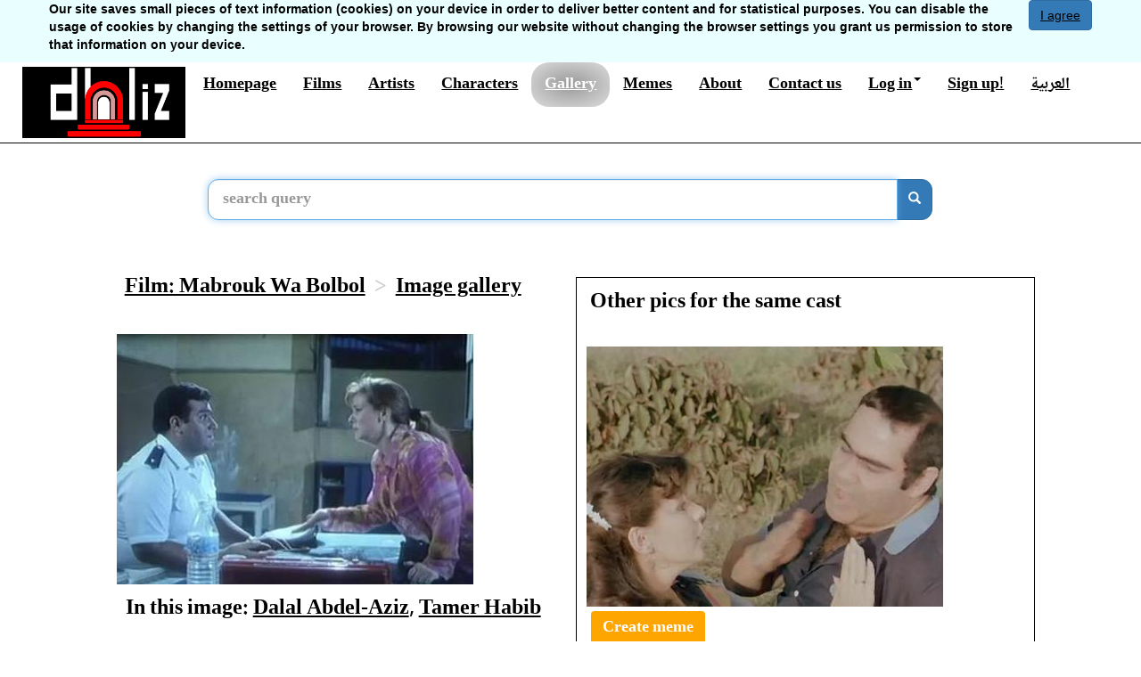

--- FILE ---
content_type: text/html; charset=utf-8
request_url: https://dhliz.com/en/gallery/zcHuQpqNN1E
body_size: 20729
content:
<!DOCTYPE html>


<html lang="en">
<head>
  <title>Image 13 from &quot;Mabrouk Wa Bolbol&quot; - Dalal Abdel-Aziz - Tamer Habib - Dhliz - Leading Egyptian movie and artist database</title>
  <meta charset="utf-8">
  <link rel="preconnect" href="https://static.dhliz.com" />
  <link rel="preconnect" href="https://media.dhliz.com" />
  
  
  
  <meta  name="viewport" content="width=device-width, initial-scale=1.0, maximum-scale=1.0, user-scalable=0"/>
  <meta name="google-site-verification" content="lLihb0KLXLuwE02cfuJ2-d1uSoFwa7kuzQUL4WA_PjM" />
  <meta name="msvalidate.01" content="9D06FC6EA878441335736D79124A9EED" />
  <meta property="fb:app_id" content="1255048931184385" />
  <link rel="shortcut icon" type="image/png" href="https://static.dhliz.com/static/icons/dehleezt.ico"/>
  <link href="https://static.dhliz.com/static/css/bootstrap-3.3.6.min.css" rel="stylesheet"/>

  
  
  <script async src="//pagead2.googlesyndication.com/pagead/js/adsbygoogle.js"></script>
  <script>
  (adsbygoogle = window.adsbygoogle || []).push({
    google_ad_client: "ca-pub-1146250101030475",
    enable_page_level_ads: true
  });
  </script>
  
  <style>
  	.star {
  		margin:0px !important;
  	}
	.hidden-pic {
		display: none;
	}
  </style>
</head>
<!-- Google tag (gtag.js) -->
<script async src="https://www.googletagmanager.com/gtag/js?id=G-5P2EGJT2KG"></script>
<script>
  window.dataLayer = window.dataLayer || [];
  function gtag(){dataLayer.push(arguments);}
  gtag('js', new Date());

  gtag('config', 'G-5P2EGJT2KG');
</script>
<body class="english highlight" role="document">
  
  <div id="fb-root"></div>
  
  <div>

<div id="CookielawBanner">
    <div class="container">
        <h6>Cookies disclaimer</h6>
        <p>
            <a class="btn btn-primary pull-right" href="javascript:Cookielaw.createCookielawCookie();">I agree</a>
            Our site saves small pieces of text information (cookies) on your device in order to deliver better content and for statistical purposes. You can disable the usage of cookies by changing the settings of your browser. By browsing our website without changing the browser settings you grant us permission to store that information on your device.
        </p>
    </div>
</div>

</div>
  <div>
  <div class="modal fade" id="reportlink" tabindex="-1" role="dialog" aria-labelledby="reportlinklabel" aria-hidden="true">
  <div class="modal-dialog">
    <div class="modal-content">
      <div class="modal-header">
        <button type="button" class="close" data-dismiss="modal">
        	<span aria-hidden="true">&times;</span><span class="sr-only">Close</span>
        </button>
        
        <h4 class="modal-title" id="reportlinklabel">Report material</h4>
      </div>
      <div class="modal-body">
		<div class="input-group input-group-md">
		  <span class="input-group-addon" id="rl-fullname-label">Full name</span>
		  <input type="text" id="report-link-fullname" maxlength="245" value="" />
		</div>
		<div class="input-group input-group-md">
		  <span class="input-group-addon" id="rl-email-label">Email</span>
		  <input type="email" id="report-link-email" maxlength="145" value="" />
		</div>
		<div class="input-group input-group-md">
		  <span class="input-group-addon" id="rl-url-label">Reported link</span>
		  <input type="url" id="report-link-url" maxlength="500" disabled value="/en/gallery/zcHuQpqNN1E" />
		</div>
		<div>Message</div>
		<textarea class="form-control" rows="10" maxlength="3000" id="report-link-message"></textarea>
      </div>
      <div class="modal-footer">
        <button id="report" type="button" class="btn btn-primary" data-dismiss="modal">Report</button>
        <button type="button" class="btn btn-default" data-dismiss="modal">Close</button>
      </div>
        
    </div>
  </div>
</div>

  <header>
	<nav class="navbar navbar-inverse navbar-static-top noselect" role="navigation"
		style="background-color:white;">
	    <div class="container-fluid">
	      <div class="navbar-header" style="height:90px">
	        <button type="button" class="navbar-toggle collapsed" data-toggle="collapse" data-target=".navbar-collapse">
	          <span class="icon-bar"></span>
	          <span class="icon-bar"></span>
	          <span class="icon-bar"></span>
	        </button>
	        <div>
	         	<a class="navbar-brand" href="/en" style="padding:5px">
	         		<img height="80" src="https://static.dhliz.com/static/img/dehleezb-en.png" style="padding-left:20px" />
	         	</a>
	        </div>
	      </div>
	      <div class="navbar-collapse collapse">
	        <ul class="nav navbar-nav navbar-left welcome">
	          <li><a href="/en">Homepage</a></li>
	          <li><a href="/en/films">Films</a></li>
	          <li><a href="/en/artists">Artists</a></li>
	          <li><a href="/en/characters">Characters</a></li>
	          <li class="active"><a href="/en/gallery">Gallery</a></li>
	          <li><a href="/en/memes">Memes</a></li>
	          <li><a href="/en/about">About</a></li>
	          <li><a href="/en/contact">Contact us</a></li>
	          
		        <li class="dropdown">
		          <a href="#" class="dropdown-toggle" data-toggle="dropdown">
			        	Log in<span class="caret"></span>
		          </a>
				<ul id="login-dp" class="dropdown-menu">
					<li>
						<div class="row" style="margin:10px">
							<div class="col-md-12" style="color:black;font-size:18px">
								
								Log in using:
								<div class="social-buttons">
									
									<div id="fb-login" class="fb-login" style="background-image: url('https://static.dhliz.com/static/img/fb-login.png')"></div>
									
								</div>
								Or using Dhliz account:
								
							  <form method="POST" action="/en/accounts/login/">
									<div class="input-group input-group-md">
							  	  <input name="username" type="text" class="form-control" placeholder="username" aria-describedby="username">
									</div>
									<p></p>
									<div class="input-group input-group-md">
									  <input name="password" type="password" class="form-control" placeholder="password" aria-describedby="password">
									</div>
									<input type="hidden" name="form" value="login" />
									<input type="hidden" name="next" value="/en/gallery/zcHuQpqNN1E" />
									<p></p>
									<p></p>
									<input type="hidden" name="csrfmiddlewaretoken" value="4HK1rIjKR22DOsIzsIUfVPMlrc8sMepsJPp4HYb5sFeWPxtSsaBrn5QCTPDENRZN">
									<button class="btn btn-primary btn-md">Log in</button>
						  	</form>
							</div>
						</div>
					</li>
				</ul>
				    </li>
				    <li>
					    <a href="/en/accounts/register">Sign up!</a>
				    </li>
					  
			    
			    <li><a href="/gallery/zcHuQpqNN1E">العربية</a></li>
			    
		    </ul>
		  </div><!--/.nav-collapse -->
	   	</div>
	</nav>
	<div class="clearfix"></div>
	<div style="margin-left:auto;margin-right:auto;text-align:center;">
	</div>
	<div class="clearfix"></div>
        <div class="col-md-2 visible-md-block visible-lg-block"></div>
        <div style="padding:20px" class="col-xs-12 col-md-8">
   	<form method="GET" action="/en/search">
		<div class="input-group search-bar" style="width:100%">
			<div class="ui-widget">
			<input type="text" class="form-control input-lg" placeholder="search query" name="query"
				id="search-query" value=""
				style="border-radius: 12px 0px 0px 12px;">
			</div>
			<div class="input-group-btn">
				<button class="btn btn-default btn-primary input-lg" type="submit"
					aria-label="search" style="border-radius: 0px 12px 12px 0px;">
					<span class="glyphicon glyphicon-search"></span>
				</button>
			</div>
	  	</div>
   	</form>
   	</div>
   	<div class="visible-xs-block visible-sm-block" style="margin:10px">
		<label class="h4 pull-left">Browsing shortcuts</label>
		<div class="col-xs-6 dropdown">
		  <button class="btn btn-default dropdown-toggle" type="button" id="nav1" data-toggle="dropdown">
		    <span class="h4">Choose page</span>
		    <span class="caret"></span>
		  </button>
		  <ul class="dropdown-menu" aria-labelledby="nav1">
		    <li><a href="/en/films">Films</a></li>
		    <li><a href="/en/artists">Artists</a></li>
		    <li><a href="/en/characters">Characters</a></li>
		    <li role="separator" class="divider"></li>
		    <li><a href="/en/memes">Memes</a></li>
		    <li><a href="/en/gallery">Gallery</a></li>
		    <li role="separator" class="divider"></li>
		    
		    <li><a href="/gallery/zcHuQpqNN1E">العربية</a></li>
		    
		  </ul>
		</div>
	</div>
	</header>
	<main>
	<div class="container-full">
		<div class="col-xs-12">
		
		<div class="addthis_inline_share_toolbox"></div>
		
		</div>
                <div class="col-md-1"></div>
                <div class="col-xs-12 col-md-10">
                  
                  <div class="clearfix"></div>
                  



    
    
    
    



<div class="main-info col-xs-12 col-md-6 highlight">
<div class="col-xs-12">
    <div class="h3" style="margin:0">
		<ul class="breadcrumb">
  
    <li>
      <a href="/en/film/mabrouk_wa_bolbol">Film: Mabrouk Wa Bolbol</a>
    </li>
  
    <li>
      <a href="/en/film/mabrouk_wa_bolbol/gallery">Image gallery</a>
    </li>
  
</ul>

    </div>
	<div class="col-xs-12">
	<img src="https://media.dhliz.com/mabrouk_wa_bolbol/00_14_35_00_872.jpg" class="img-responsive" width="400px" />
    
    <div style="margin:10px" class="h3">
    	In this image:
    	
    		<a href="/en/artist/dala_abdel_aziz">Dalal Abdel-Aziz</a>, 
    	
    		<a href="/en/artist/Gv36FFZJzQo">Tamer Habib</a>
    	
    </div>
    
	</div>
	<div class="col-xs-12">
	<button type="button" class="btn btn-yellow create-meme" style="margin:5px">
		<span class="h3">Create meme</span>
	</button>
	<button type="button" class="btn btn-yellow random-pic" style="margin:5px">
		<span class="h3">Random image</span>
	</button>
	
	<button type="button" class="btn btn-yellow film-pics" style="margin:5px">
		<span class="h3">Other images from "Mabrouk Wa Bolbol"</span>
	</button>
	
	
	<button type="button" id="/en/artist/dala_abdel_aziz" class="btn btn-yellow actor-pics" style="margin:5px">
		<span class="h3">Other images of Dalal Abdel-Aziz</span>
	</button>
	
	<button type="button" id="/en/artist/Gv36FFZJzQo" class="btn btn-yellow actor-pics" style="margin:5px">
		<span class="h3">Other images of Tamer Habib</span>
	</button>
	
	</div>
	<div class="clearfix"></div>
</div>

<div class="clearfix" style="margin-bottom:20px"></div>
<div class="panel panel-default">
	  <div class="panel-heading bg-info">
	    <div class="h3 panel-txt">
	    Related pics
	    </div>
	  </div>
	 <div class="panel-body">
	   <div class="row-fluid">
		 <div class="row-fluid">
		   
			 

<div class="col-xs-12 highlight">
	<div class="gallery-item h4">
	  <a 
	  	 href="/en/gallery/1h8q9WCK7Sg" data-url="1h8q9WCK7Sg">
	  		
	  	 	<img class="img-responsive" src="https://media.dhliz.com/mabrouk_wa_bolbol/00_00_28_00_25.jpg"
	  	 	alt="Yehia Al-Fakharany
	  	 	 - Karima Mokhtar">
	  	 	
	  </a>
	  <div class="clearfix"></div>
	  <button class="cr-meme btn btn-yellow" style="margin:5px;font-size:18px;font-weight:bold;color:white" data-url="1h8q9WCK7Sg">Create meme</button>
  
  
  
	  <div class="h4">
	  	
	  	  <a href="/en/artist/yehia_al_fakharany/">Yehia Al-Fakharany</a> - 
	  	
	  	  <a href="/en/artist/karima_mokhtar/">Karima Mokhtar</a>
	  	
	  </div>
  
  
  
      &nbsp;<a href="/en/film/mabrouk_wa_bolbol/">Mabrouk Wa Bolbol</a>&nbsp;
	  
  
  
	</div>
</div>
<div class="clearfix"></div>

		   
			 

<div class="col-xs-12 highlight">
	<div class="gallery-item h4">
	  <a 
	  	 href="/en/gallery/Y8K9WMax9rs" data-url="Y8K9WMax9rs">
	  		
	  	 	<img class="img-responsive" src="https://media.dhliz.com/mabrouk_wa_bolbol/00_00_45_00_42.jpg"
	  	 	alt="">
	  	 	
	  </a>
	  <div class="clearfix"></div>
	  <button class="cr-meme btn btn-yellow" style="margin:5px;font-size:18px;font-weight:bold;color:white" data-url="Y8K9WMax9rs">Create meme</button>
  
  
  
	  <div class="h4">
	  	
	  </div>
  
  
  
      &nbsp;<a href="/en/film/mabrouk_wa_bolbol/">Mabrouk Wa Bolbol</a>&nbsp;
	  
  
  
	</div>
</div>
<div class="clearfix"></div>

		   
			 

<div class="col-xs-12 highlight">
	<div class="gallery-item h4">
	  <a 
	  	 href="/en/gallery/w229sRAf9v4" data-url="w229sRAf9v4">
	  		
	  	 	<img class="img-responsive" src="https://media.dhliz.com/mabrouk_wa_bolbol/00_01_51_00_108.jpg"
	  	 	alt="Yehia Al-Fakharany">
	  	 	
	  </a>
	  <div class="clearfix"></div>
	  <button class="cr-meme btn btn-yellow" style="margin:5px;font-size:18px;font-weight:bold;color:white" data-url="w229sRAf9v4">Create meme</button>
  
  
  
	  <div class="h4">
	  	
	  	  <a href="/en/artist/yehia_al_fakharany/">Yehia Al-Fakharany</a>
	  	
	  </div>
  
  
  
      &nbsp;<a href="/en/film/mabrouk_wa_bolbol/">Mabrouk Wa Bolbol</a>&nbsp;
	  
  
  
	</div>
</div>
<div class="clearfix"></div>

		   
			 

<div class="col-xs-12 highlight">
	<div class="gallery-item h4">
	  <a 
	  	 href="/en/gallery/2Ic5cEwlY6E" data-url="2Ic5cEwlY6E">
	  		
	  	 	<img class="img-responsive" src="https://media.dhliz.com/mabrouk_wa_bolbol/00_03_35_00_212.jpg"
	  	 	alt="Yehia Al-Fakharany
	  	 	 - Mounir Makram">
	  	 	
	  </a>
	  <div class="clearfix"></div>
	  <button class="cr-meme btn btn-yellow" style="margin:5px;font-size:18px;font-weight:bold;color:white" data-url="2Ic5cEwlY6E">Create meme</button>
  
  
  
	  <div class="h4">
	  	
	  	  <a href="/en/artist/yehia_al_fakharany/">Yehia Al-Fakharany</a> - 
	  	
	  	  <a href="/en/artist/mounir_makram/">Mounir Makram</a>
	  	
	  </div>
  
  
  
      &nbsp;<a href="/en/film/mabrouk_wa_bolbol/">Mabrouk Wa Bolbol</a>&nbsp;
	  
  
  
	</div>
</div>
<div class="clearfix"></div>

		   
			 

<div class="col-xs-12 highlight">
	<div class="gallery-item h4">
	  <a 
	  	 href="/en/gallery/qXkt_f59tdc" data-url="qXkt_f59tdc">
	  		
	  	 	<img class="img-responsive" src="https://media.dhliz.com/mabrouk_wa_bolbol/00_05_00_00_297.jpg"
	  	 	alt="Mahmoud Gawish
	  	 	 - Yehia Al-Fakharany">
	  	 	
	  </a>
	  <div class="clearfix"></div>
	  <button class="cr-meme btn btn-yellow" style="margin:5px;font-size:18px;font-weight:bold;color:white" data-url="qXkt_f59tdc">Create meme</button>
  
  
  
	  <div class="h4">
	  	
	  	  <a href="/en/artist/NRABs6FQjsU/">Mahmoud Gawish</a> - 
	  	
	  	  <a href="/en/artist/yehia_al_fakharany/">Yehia Al-Fakharany</a>
	  	
	  </div>
  
  
  
      &nbsp;<a href="/en/film/mabrouk_wa_bolbol/">Mabrouk Wa Bolbol</a>&nbsp;
	  
  
  
	</div>
</div>
<div class="clearfix"></div>

		   
			 

<div class="col-xs-12 highlight">
	<div class="gallery-item h4">
	  <a 
	  	 href="/en/gallery/YNufwgrGxFo" data-url="YNufwgrGxFo">
	  		
	  	 	<img class="img-responsive" src="https://media.dhliz.com/mabrouk_wa_bolbol/00_05_33_00_330.jpg"
	  	 	alt="Karima Mokhtar
	  	 	 - Yehia Al-Fakharany">
	  	 	
	  </a>
	  <div class="clearfix"></div>
	  <button class="cr-meme btn btn-yellow" style="margin:5px;font-size:18px;font-weight:bold;color:white" data-url="YNufwgrGxFo">Create meme</button>
  
  
  
	  <div class="h4">
	  	
	  	  <a href="/en/artist/karima_mokhtar/">Karima Mokhtar</a> - 
	  	
	  	  <a href="/en/artist/yehia_al_fakharany/">Yehia Al-Fakharany</a>
	  	
	  </div>
  
  
  
      &nbsp;<a href="/en/film/mabrouk_wa_bolbol/">Mabrouk Wa Bolbol</a>&nbsp;
	  
  
  
	</div>
</div>
<div class="clearfix"></div>

		   
			 

<div class="col-xs-12 highlight">
	<div class="gallery-item h4">
	  <a 
	  	 href="/en/gallery/0kqDN9SMtG4" data-url="0kqDN9SMtG4">
	  		
	  	 	<img class="img-responsive" src="https://media.dhliz.com/mabrouk_wa_bolbol/00_05_46_00_343.jpg"
	  	 	alt="">
	  	 	
	  </a>
	  <div class="clearfix"></div>
	  <button class="cr-meme btn btn-yellow" style="margin:5px;font-size:18px;font-weight:bold;color:white" data-url="0kqDN9SMtG4">Create meme</button>
  
  
  
	  <div class="h4">
	  	
	  </div>
  
  
  
      &nbsp;<a href="/en/film/mabrouk_wa_bolbol/">Mabrouk Wa Bolbol</a>&nbsp;
	  
  
  
	</div>
</div>
<div class="clearfix"></div>

		   
			 

<div class="col-xs-12 highlight">
	<div class="gallery-item h4">
	  <a 
	  	 href="/en/gallery/BTTmXn6ttZk" data-url="BTTmXn6ttZk">
	  		
	  	 	<img class="img-responsive" src="https://media.dhliz.com/mabrouk_wa_bolbol/00_06_10_00_367.jpg"
	  	 	alt="Yehia Al-Fakharany
	  	 	 - Karima Mokhtar">
	  	 	
	  </a>
	  <div class="clearfix"></div>
	  <button class="cr-meme btn btn-yellow" style="margin:5px;font-size:18px;font-weight:bold;color:white" data-url="BTTmXn6ttZk">Create meme</button>
  
  
  
	  <div class="h4">
	  	
	  	  <a href="/en/artist/yehia_al_fakharany/">Yehia Al-Fakharany</a> - 
	  	
	  	  <a href="/en/artist/karima_mokhtar/">Karima Mokhtar</a>
	  	
	  </div>
  
  
  
      &nbsp;<a href="/en/film/mabrouk_wa_bolbol/">Mabrouk Wa Bolbol</a>&nbsp;
	  
  
  
	</div>
</div>
<div class="clearfix"></div>

		   
			 

<div class="col-xs-12 highlight">
	<div class="gallery-item h4">
	  <a 
	  	 href="/en/gallery/iCwhvj433h8" data-url="iCwhvj433h8">
	  		
	  	 	<img class="img-responsive" src="https://media.dhliz.com/mabrouk_wa_bolbol/00_11_12_00_669.jpg"
	  	 	alt="Mahmoud Gawish
	  	 	 - Yehia Al-Fakharany">
	  	 	
	  </a>
	  <div class="clearfix"></div>
	  <button class="cr-meme btn btn-yellow" style="margin:5px;font-size:18px;font-weight:bold;color:white" data-url="iCwhvj433h8">Create meme</button>
  
  
  
	  <div class="h4">
	  	
	  	  <a href="/en/artist/NRABs6FQjsU/">Mahmoud Gawish</a> - 
	  	
	  	  <a href="/en/artist/yehia_al_fakharany/">Yehia Al-Fakharany</a>
	  	
	  </div>
  
  
  
      &nbsp;<a href="/en/film/mabrouk_wa_bolbol/">Mabrouk Wa Bolbol</a>&nbsp;
	  
  
  
	</div>
</div>
<div class="clearfix"></div>

		   
			 

<div class="col-xs-12 highlight">
	<div class="gallery-item h4">
	  <a 
	  	 href="/en/gallery/Xnku3AqBXRQ" data-url="Xnku3AqBXRQ">
	  		
	  	 	<img class="img-responsive" src="https://media.dhliz.com/mabrouk_wa_bolbol/00_11_44_00_701.jpg"
	  	 	alt="Yehia Al-Fakharany
	  	 	 - Magda Zaki">
	  	 	
	  </a>
	  <div class="clearfix"></div>
	  <button class="cr-meme btn btn-yellow" style="margin:5px;font-size:18px;font-weight:bold;color:white" data-url="Xnku3AqBXRQ">Create meme</button>
  
  
  
	  <div class="h4">
	  	
	  	  <a href="/en/artist/yehia_al_fakharany/">Yehia Al-Fakharany</a> - 
	  	
	  	  <a href="/en/artist/magda_zaki/">Magda Zaki</a>
	  	
	  </div>
  
  
  
      &nbsp;<a href="/en/film/mabrouk_wa_bolbol/">Mabrouk Wa Bolbol</a>&nbsp;
	  
  
  
	</div>
</div>
<div class="clearfix"></div>

		   
			 

<div class="col-xs-12 highlight">
	<div class="gallery-item h4">
	  <a 
	  	 href="/en/gallery/E-dhREVoxJY" data-url="E-dhREVoxJY">
	  		
	  	 	<img class="img-responsive" src="https://media.dhliz.com/mabrouk_wa_bolbol/00_12_02_00_719.jpg"
	  	 	alt="Yehia Al-Fakharany
	  	 	 - Magda Zaki">
	  	 	
	  </a>
	  <div class="clearfix"></div>
	  <button class="cr-meme btn btn-yellow" style="margin:5px;font-size:18px;font-weight:bold;color:white" data-url="E-dhREVoxJY">Create meme</button>
  
  
  
	  <div class="h4">
	  	
	  	  <a href="/en/artist/yehia_al_fakharany/">Yehia Al-Fakharany</a> - 
	  	
	  	  <a href="/en/artist/magda_zaki/">Magda Zaki</a>
	  	
	  </div>
  
  
  
      &nbsp;<a href="/en/film/mabrouk_wa_bolbol/">Mabrouk Wa Bolbol</a>&nbsp;
	  
  
  
	</div>
</div>
<div class="clearfix"></div>

		   
			 

<div class="col-xs-12 highlight">
	<div class="gallery-item h4">
	  <a 
	  	 href="/en/gallery/CA3NlWdu28o" data-url="CA3NlWdu28o">
	  		
	  	 	<img class="img-responsive" src="https://media.dhliz.com/mabrouk_wa_bolbol/00_15_56_00_953.jpg"
	  	 	alt="Tamer Habib">
	  	 	
	  </a>
	  <div class="clearfix"></div>
	  <button class="cr-meme btn btn-yellow" style="margin:5px;font-size:18px;font-weight:bold;color:white" data-url="CA3NlWdu28o">Create meme</button>
  
  
  
	  <div class="h4">
	  	
	  	  <a href="/en/artist/Gv36FFZJzQo/">Tamer Habib</a>
	  	
	  </div>
  
  
  
      &nbsp;<a href="/en/film/mabrouk_wa_bolbol/">Mabrouk Wa Bolbol</a>&nbsp;
	  
  
  
	</div>
</div>
<div class="clearfix"></div>

		   
			 

<div class="col-xs-12 highlight">
	<div class="gallery-item h4">
	  <a 
	  	 href="/en/gallery/A91M6NyvgJo" data-url="A91M6NyvgJo">
	  		
	  	 	<img class="img-responsive" src="https://media.dhliz.com/mabrouk_wa_bolbol/00_16_51_00_1008.jpg"
	  	 	alt="Yehia Al-Fakharany
	  	 	 - Awatef Helmy">
	  	 	
	  </a>
	  <div class="clearfix"></div>
	  <button class="cr-meme btn btn-yellow" style="margin:5px;font-size:18px;font-weight:bold;color:white" data-url="A91M6NyvgJo">Create meme</button>
  
  
  
	  <div class="h4">
	  	
	  	  <a href="/en/artist/yehia_al_fakharany/">Yehia Al-Fakharany</a> - 
	  	
	  	  <a href="/en/artist/awatef_helmy/">Awatef Helmy</a>
	  	
	  </div>
  
  
  
      &nbsp;<a href="/en/film/mabrouk_wa_bolbol/">Mabrouk Wa Bolbol</a>&nbsp;
	  
  
  
	</div>
</div>
<div class="clearfix"></div>

		   
			 

<div class="col-xs-12 highlight">
	<div class="gallery-item h4">
	  <a 
	  	 href="/en/gallery/e1rLjv4yiXA" data-url="e1rLjv4yiXA">
	  		
	  	 	<img class="img-responsive" src="https://media.dhliz.com/mabrouk_wa_bolbol/00_18_25_00_1102.jpg"
	  	 	alt="Muhammad Kamel">
	  	 	
	  </a>
	  <div class="clearfix"></div>
	  <button class="cr-meme btn btn-yellow" style="margin:5px;font-size:18px;font-weight:bold;color:white" data-url="e1rLjv4yiXA">Create meme</button>
  
  
  
	  <div class="h4">
	  	
	  	  <a href="/en/artist/muhammad_kamel_2/">Muhammad Kamel</a>
	  	
	  </div>
  
  
  
      &nbsp;<a href="/en/film/mabrouk_wa_bolbol/">Mabrouk Wa Bolbol</a>&nbsp;
	  
  
  
	</div>
</div>
<div class="clearfix"></div>

		   
			 

<div class="col-xs-12 highlight">
	<div class="gallery-item h4">
	  <a 
	  	 href="/en/gallery/Ag8Pz5UBrog" data-url="Ag8Pz5UBrog">
	  		
	  	 	<img class="img-responsive" src="https://media.dhliz.com/mabrouk_wa_bolbol/00_19_50_00_1187.jpg"
	  	 	alt="Yehia Al-Fakharany
	  	 	 - Muhammad Kamel">
	  	 	
	  </a>
	  <div class="clearfix"></div>
	  <button class="cr-meme btn btn-yellow" style="margin:5px;font-size:18px;font-weight:bold;color:white" data-url="Ag8Pz5UBrog">Create meme</button>
  
  
  
	  <div class="h4">
	  	
	  	  <a href="/en/artist/yehia_al_fakharany/">Yehia Al-Fakharany</a> - 
	  	
	  	  <a href="/en/artist/muhammad_kamel_2/">Muhammad Kamel</a>
	  	
	  </div>
  
  
  
      &nbsp;<a href="/en/film/mabrouk_wa_bolbol/">Mabrouk Wa Bolbol</a>&nbsp;
	  
  
  
	</div>
</div>
<div class="clearfix"></div>

		   
			 

<div class="col-xs-12 highlight">
	<div class="gallery-item h4">
	  <a 
	  	 href="/en/gallery/EJsSgzPtuIk" data-url="EJsSgzPtuIk">
	  		
	  	 	<img class="img-responsive" src="https://media.dhliz.com/mabrouk_wa_bolbol/00_20_55_00_1252.jpg"
	  	 	alt="Mounir Makram
	  	 	 - Muhammad Kamel">
	  	 	
	  </a>
	  <div class="clearfix"></div>
	  <button class="cr-meme btn btn-yellow" style="margin:5px;font-size:18px;font-weight:bold;color:white" data-url="EJsSgzPtuIk">Create meme</button>
  
  
  
	  <div class="h4">
	  	
	  	  <a href="/en/artist/mounir_makram/">Mounir Makram</a> - 
	  	
	  	  <a href="/en/artist/muhammad_kamel_2/">Muhammad Kamel</a>
	  	
	  </div>
  
  
  
      &nbsp;<a href="/en/film/mabrouk_wa_bolbol/">Mabrouk Wa Bolbol</a>&nbsp;
	  
  
  
	</div>
</div>
<div class="clearfix"></div>

		   
			 

<div class="col-xs-12 highlight">
	<div class="gallery-item h4">
	  <a 
	  	 href="/en/gallery/jZ2TKT8z5rY" data-url="jZ2TKT8z5rY">
	  		
	  	 	<img class="img-responsive" src="https://media.dhliz.com/mabrouk_wa_bolbol/00_21_31_00_1288.jpg"
	  	 	alt="Yehia Al-Fakharany">
	  	 	
	  </a>
	  <div class="clearfix"></div>
	  <button class="cr-meme btn btn-yellow" style="margin:5px;font-size:18px;font-weight:bold;color:white" data-url="jZ2TKT8z5rY">Create meme</button>
  
  
  
	  <div class="h4">
	  	
	  	  <a href="/en/artist/yehia_al_fakharany/">Yehia Al-Fakharany</a>
	  	
	  </div>
  
  
  
      &nbsp;<a href="/en/film/mabrouk_wa_bolbol/">Mabrouk Wa Bolbol</a>&nbsp;
	  
  
  
	</div>
</div>
<div class="clearfix"></div>

		   
			 

<div class="col-xs-12 highlight">
	<div class="gallery-item h4">
	  <a 
	  	 href="/en/gallery/Vbir37PXDW0" data-url="Vbir37PXDW0">
	  		
	  	 	<img class="img-responsive" src="https://media.dhliz.com/mabrouk_wa_bolbol/00_21_53_00_1310.jpg"
	  	 	alt="Yehia Al-Fakharany
	  	 	 - Mahmoud Gawish">
	  	 	
	  </a>
	  <div class="clearfix"></div>
	  <button class="cr-meme btn btn-yellow" style="margin:5px;font-size:18px;font-weight:bold;color:white" data-url="Vbir37PXDW0">Create meme</button>
  
  
  
	  <div class="h4">
	  	
	  	  <a href="/en/artist/yehia_al_fakharany/">Yehia Al-Fakharany</a> - 
	  	
	  	  <a href="/en/artist/NRABs6FQjsU/">Mahmoud Gawish</a>
	  	
	  </div>
  
  
  
      &nbsp;<a href="/en/film/mabrouk_wa_bolbol/">Mabrouk Wa Bolbol</a>&nbsp;
	  
  
  
	</div>
</div>
<div class="clearfix"></div>

		   
			 

<div class="col-xs-12 highlight">
	<div class="gallery-item h4">
	  <a 
	  	 href="/en/gallery/m_JEfLm7m00" data-url="m_JEfLm7m00">
	  		
	  	 	<img class="img-responsive" src="https://media.dhliz.com/mabrouk_wa_bolbol/00_22_17_00_1334.jpg"
	  	 	alt="Mounir Makram
	  	 	 - Muhammad Kamel
	  	 	 - Muhammad Dardiry">
	  	 	
	  </a>
	  <div class="clearfix"></div>
	  <button class="cr-meme btn btn-yellow" style="margin:5px;font-size:18px;font-weight:bold;color:white" data-url="m_JEfLm7m00">Create meme</button>
  
  
  
	  <div class="h4">
	  	
	  	  <a href="/en/artist/mounir_makram/">Mounir Makram</a> - 
	  	
	  	  <a href="/en/artist/muhammad_kamel_2/">Muhammad Kamel</a> - 
	  	
	  	  <a href="/en/artist/ZYkqnIQGIH8/">Muhammad Dardiry</a>
	  	
	  </div>
  
  
  
      &nbsp;<a href="/en/film/mabrouk_wa_bolbol/">Mabrouk Wa Bolbol</a>&nbsp;
	  
  
  
	</div>
</div>
<div class="clearfix"></div>

		   
			 

<div class="col-xs-12 highlight">
	<div class="gallery-item h4">
	  <a 
	  	 href="/en/gallery/2mhUIWEWYOk" data-url="2mhUIWEWYOk">
	  		
	  	 	<img class="img-responsive" src="https://media.dhliz.com/mabrouk_wa_bolbol/00_23_14_00_1391.jpg"
	  	 	alt="Magda Zaki
	  	 	 - Mohga Abdel-Rahman
	  	 	 - Yehia Al-Fakharany">
	  	 	
	  </a>
	  <div class="clearfix"></div>
	  <button class="cr-meme btn btn-yellow" style="margin:5px;font-size:18px;font-weight:bold;color:white" data-url="2mhUIWEWYOk">Create meme</button>
  
  
  
	  <div class="h4">
	  	
	  	  <a href="/en/artist/magda_zaki/">Magda Zaki</a> - 
	  	
	  	  <a href="/en/artist/mohga_abdel_rahman/">Mohga Abdel-Rahman</a> - 
	  	
	  	  <a href="/en/artist/yehia_al_fakharany/">Yehia Al-Fakharany</a>
	  	
	  </div>
  
  
  
      &nbsp;<a href="/en/film/mabrouk_wa_bolbol/">Mabrouk Wa Bolbol</a>&nbsp;
	  
  
  
	</div>
</div>
<div class="clearfix"></div>

		   
			 

<div class="col-xs-12 highlight">
	<div class="gallery-item h4">
	  <a 
	  	 href="/en/gallery/lNsiSMxKAnI" data-url="lNsiSMxKAnI">
	  		
	  	 	<img class="img-responsive" src="https://media.dhliz.com/mabrouk_wa_bolbol/00_25_10_00_1507.jpg"
	  	 	alt="Magda Zaki">
	  	 	
	  </a>
	  <div class="clearfix"></div>
	  <button class="cr-meme btn btn-yellow" style="margin:5px;font-size:18px;font-weight:bold;color:white" data-url="lNsiSMxKAnI">Create meme</button>
  
  
  
	  <div class="h4">
	  	
	  	  <a href="/en/artist/magda_zaki/">Magda Zaki</a>
	  	
	  </div>
  
  
  
      &nbsp;<a href="/en/film/mabrouk_wa_bolbol/">Mabrouk Wa Bolbol</a>&nbsp;
	  
  
  
	</div>
</div>
<div class="clearfix"></div>

		   
			 

<div class="col-xs-12 highlight">
	<div class="gallery-item h4">
	  <a 
	  	 href="/en/gallery/tyiDobHshEM" data-url="tyiDobHshEM">
	  		
	  	 	<img class="img-responsive" src="https://media.dhliz.com/mabrouk_wa_bolbol/00_25_30_00_1527.jpg"
	  	 	alt="Yehia Al-Fakharany">
	  	 	
	  </a>
	  <div class="clearfix"></div>
	  <button class="cr-meme btn btn-yellow" style="margin:5px;font-size:18px;font-weight:bold;color:white" data-url="tyiDobHshEM">Create meme</button>
  
  
  
	  <div class="h4">
	  	
	  	  <a href="/en/artist/yehia_al_fakharany/">Yehia Al-Fakharany</a>
	  	
	  </div>
  
  
  
      &nbsp;<a href="/en/film/mabrouk_wa_bolbol/">Mabrouk Wa Bolbol</a>&nbsp;
	  
  
  
	</div>
</div>
<div class="clearfix"></div>

		   
			 

<div class="col-xs-12 highlight">
	<div class="gallery-item h4">
	  <a 
	  	 href="/en/gallery/nrIMzAQL2k4" data-url="nrIMzAQL2k4">
	  		
	  	 	<img class="img-responsive" src="https://media.dhliz.com/mabrouk_wa_bolbol/00_27_37_00_1654.jpg"
	  	 	alt="Enaam Salousa
	  	 	 - Dalia Ibrahim">
	  	 	
	  </a>
	  <div class="clearfix"></div>
	  <button class="cr-meme btn btn-yellow" style="margin:5px;font-size:18px;font-weight:bold;color:white" data-url="nrIMzAQL2k4">Create meme</button>
  
  
  
	  <div class="h4">
	  	
	  	  <a href="/en/artist/enaam_salousa/">Enaam Salousa</a> - 
	  	
	  	  <a href="/en/artist/ok3E7Fi32IE/">Dalia Ibrahim</a>
	  	
	  </div>
  
  
  
      &nbsp;<a href="/en/film/mabrouk_wa_bolbol/">Mabrouk Wa Bolbol</a>&nbsp;
	  
  
  
	</div>
</div>
<div class="clearfix"></div>

		   
			 

<div class="col-xs-12 highlight">
	<div class="gallery-item h4">
	  <a 
	  	 href="/en/gallery/Gdb1b-I76Io" data-url="Gdb1b-I76Io">
	  		
	  	 	<img class="img-responsive" src="https://media.dhliz.com/mabrouk_wa_bolbol/00_28_03_00_1680.jpg"
	  	 	alt="Yehia Al-Fakharany
	  	 	 - Muhammad Youssef">
	  	 	
	  </a>
	  <div class="clearfix"></div>
	  <button class="cr-meme btn btn-yellow" style="margin:5px;font-size:18px;font-weight:bold;color:white" data-url="Gdb1b-I76Io">Create meme</button>
  
  
  
	  <div class="h4">
	  	
	  	  <a href="/en/artist/yehia_al_fakharany/">Yehia Al-Fakharany</a> - 
	  	
	  	  <a href="/en/artist/muhammad_youssef/">Muhammad Youssef</a>
	  	
	  </div>
  
  
  
      &nbsp;<a href="/en/film/mabrouk_wa_bolbol/">Mabrouk Wa Bolbol</a>&nbsp;
	  
  
  
	</div>
</div>
<div class="clearfix"></div>

		   
		 </div>
	  </div>
  </div>
</div>

</div>
<div class="col-xs-12 col-md-6">


<div class="clearfix" style="margin-bottom:20px"></div>
	<div class="panel panel-default">
		  <div class="panel-heading">
		    <div class="h3 panel-txt">
		    Other pics for the same cast
		    </div>
		  </div>
		 <div class="panel-body">
		   <div class="row-fluid">
			 <div class="row-fluid">
			   
				 

<div class="col-xs-12 highlight">
	<div class="gallery-item h4">
	  <a 
	  	 href="/en/gallery/-7W01o_ZYB0" data-url="-7W01o_ZYB0">
	  		
	  	 	<img class="img-responsive" src="https://media.dhliz.com/laysa_le3esabatana_far3on_aakhar/00_51_43_00_31.jpg"
	  	 	alt="Saied Zayan
	  	 	 - Dalal Abdel-Aziz">
	  	 	
	  </a>
	  <div class="clearfix"></div>
	  <button class="cr-meme btn btn-yellow" style="margin:5px;font-size:18px;font-weight:bold;color:white" data-url="-7W01o_ZYB0">Create meme</button>
  
  
  
	  <div class="h4">
	  	
	  	  <a href="/en/artist/saied_zayan/">Saied Zayan</a> - 
	  	
	  	  <a href="/en/artist/dala_abdel_aziz/">Dalal Abdel-Aziz</a>
	  	
	  </div>
  
  
  
      &nbsp;<a href="/en/film/laysa_le3esabatana_far3on_aakhar/">Laysa Le3Esabatana Far3On Aakhar</a>&nbsp;
	  
  
  
	</div>
</div>
<div class="clearfix"></div>

			   
				 

<div class="col-xs-12 highlight">
	<div class="gallery-item h4">
	  <a 
	  	 href="/en/gallery/-D7h2Qp8Pog" data-url="-D7h2Qp8Pog">
	  		
	  	 	<img class="img-responsive" src="https://media.dhliz.com/al_mokhber/00_56_00_00_3357.jpg"
	  	 	alt="Dalal Abdel-Aziz
	  	 	 - Abo-Bakr Ezzat">
	  	 	
	  </a>
	  <div class="clearfix"></div>
	  <button class="cr-meme btn btn-yellow" style="margin:5px;font-size:18px;font-weight:bold;color:white" data-url="-D7h2Qp8Pog">Create meme</button>
  
  
  
	  <div class="h4">
	  	
	  	  <a href="/en/artist/dala_abdel_aziz/">Dalal Abdel-Aziz</a> - 
	  	
	  	  <a href="/en/artist/abo_bakr_ezzat/">Abo-Bakr Ezzat</a>
	  	
	  </div>
  
  
  
      &nbsp;<a href="/en/film/al_mokhber/">Al-Mokhber</a>&nbsp;
	  
  
  
	</div>
</div>
<div class="clearfix"></div>

			   
				 

<div class="col-xs-12 highlight">
	<div class="gallery-item h4">
	  <a 
	  	 href="/en/gallery/0MhdxSn5jvE" data-url="0MhdxSn5jvE">
	  		
	  	 	<img class="img-responsive" src="https://media.dhliz.com/mabrouk_wa_bolbol/01_25_15_00_5112.jpg"
	  	 	alt="Muhammad Kamel
	  	 	 - Dalal Abdel-Aziz
	  	 	 - Magda Zaki">
	  	 	
	  </a>
	  <div class="clearfix"></div>
	  <button class="cr-meme btn btn-yellow" style="margin:5px;font-size:18px;font-weight:bold;color:white" data-url="0MhdxSn5jvE">Create meme</button>
  
  
  
	  <div class="h4">
	  	
	  	  <a href="/en/artist/muhammad_kamel_2/">Muhammad Kamel</a> - 
	  	
	  	  <a href="/en/artist/dala_abdel_aziz/">Dalal Abdel-Aziz</a> - 
	  	
	  	  <a href="/en/artist/magda_zaki/">Magda Zaki</a>
	  	
	  </div>
  
  
  
      &nbsp;<a href="/en/film/mabrouk_wa_bolbol/">Mabrouk Wa Bolbol</a>&nbsp;
	  
  
  
	</div>
</div>
<div class="clearfix"></div>

			   
				 

<div class="col-xs-12 highlight">
	<div class="gallery-item h4">
	  <a 
	  	 href="/en/gallery/0ta4i8M4agI" data-url="0ta4i8M4agI">
	  		
	  	 	<img class="img-responsive" src="https://media.dhliz.com/al_mokhber/01_33_25_00_5602.jpg"
	  	 	alt="Dalal Abdel-Aziz
	  	 	 - Fatheya Qandil">
	  	 	
	  </a>
	  <div class="clearfix"></div>
	  <button class="cr-meme btn btn-yellow" style="margin:5px;font-size:18px;font-weight:bold;color:white" data-url="0ta4i8M4agI">Create meme</button>
  
  
  
	  <div class="h4">
	  	
	  	  <a href="/en/artist/dala_abdel_aziz/">Dalal Abdel-Aziz</a> - 
	  	
	  	  <a href="/en/artist/w3PGQabFKo4/">Fatheya Qandil</a>
	  	
	  </div>
  
  
  
      &nbsp;<a href="/en/film/al_mokhber/">Al-Mokhber</a>&nbsp;
	  
  
  
	</div>
</div>
<div class="clearfix"></div>

			   
				 

<div class="col-xs-12 highlight">
	<div class="gallery-item h4">
	  <a 
	  	 href="/en/gallery/1szCfZULQDI" data-url="1szCfZULQDI">
	  		
	  	 	<img class="img-responsive" src="https://media.dhliz.com/mabrouk_wa_bolbol/01_02_10_00_3727.jpg"
	  	 	alt="Dalal Abdel-Aziz
	  	 	 - Yehia Al-Fakharany
	  	 	 - Hassan Kamy">
	  	 	
	  </a>
	  <div class="clearfix"></div>
	  <button class="cr-meme btn btn-yellow" style="margin:5px;font-size:18px;font-weight:bold;color:white" data-url="1szCfZULQDI">Create meme</button>
  
  
  
	  <div class="h4">
	  	
	  	  <a href="/en/artist/dala_abdel_aziz/">Dalal Abdel-Aziz</a> - 
	  	
	  	  <a href="/en/artist/yehia_al_fakharany/">Yehia Al-Fakharany</a> - 
	  	
	  	  <a href="/en/artist/hassan_kamy/">Hassan Kamy</a>
	  	
	  </div>
  
  
  
      &nbsp;<a href="/en/film/mabrouk_wa_bolbol/">Mabrouk Wa Bolbol</a>&nbsp;
	  
  
  
	</div>
</div>
<div class="clearfix"></div>

			   
				 

<div class="col-xs-12 highlight">
	<div class="gallery-item h4">
	  <a 
	  	 href="/en/gallery/2SD7LJFGezE" data-url="2SD7LJFGezE">
	  		
	  	 	<img class="img-responsive" src="https://media.dhliz.com/mabrouk_wa_bolbol/01_20_43_00_4840.jpg"
	  	 	alt="Dalal Abdel-Aziz">
	  	 	
	  </a>
	  <div class="clearfix"></div>
	  <button class="cr-meme btn btn-yellow" style="margin:5px;font-size:18px;font-weight:bold;color:white" data-url="2SD7LJFGezE">Create meme</button>
  
  
  
	  <div class="h4">
	  	
	  	  <a href="/en/artist/dala_abdel_aziz/">Dalal Abdel-Aziz</a>
	  	
	  </div>
  
  
  
      &nbsp;<a href="/en/film/mabrouk_wa_bolbol/">Mabrouk Wa Bolbol</a>&nbsp;
	  
  
  
	</div>
</div>
<div class="clearfix"></div>

			   
				 

<div class="col-xs-12 highlight">
	<div class="gallery-item h4">
	  <a 
	  	 href="/en/gallery/38-n4v03gss" data-url="38-n4v03gss">
	  		
	  	 	<img class="img-responsive" src="https://media.dhliz.com/fish_wa_tashbeeh/00.47.15.jpg"
	  	 	alt="Dalal Abdel-Aziz
	  	 	 - Hassan Hosny">
	  	 	
	  </a>
	  <div class="clearfix"></div>
	  <button class="cr-meme btn btn-yellow" style="margin:5px;font-size:18px;font-weight:bold;color:white" data-url="38-n4v03gss">Create meme</button>
  
  
  
	  <div class="h4">
	  	
	  	  <a href="/en/artist/dala_abdel_aziz/">Dalal Abdel-Aziz</a> - 
	  	
	  	  <a href="/en/artist/hassan_hosny/">Hassan Hosny</a>
	  	
	  </div>
  
  
  
      &nbsp;<a href="/en/film/fish_wa_tashbeeh/">Fish Wa Tashbeeh</a>&nbsp;
	  
  
  
	</div>
</div>
<div class="clearfix"></div>

			   
				 

<div class="col-xs-12 highlight">
	<div class="gallery-item h4">
	  <a 
	  	 href="/en/gallery/3b2pmZFyLFY" data-url="3b2pmZFyLFY">
	  		
	  	 	<img class="img-responsive" src="https://media.dhliz.com/laysa_le3esabatana_far3on_aakhar/00_55_03_00_33.jpg"
	  	 	alt="Samir Ghanem
	  	 	 - Dalal Abdel-Aziz">
	  	 	
	  </a>
	  <div class="clearfix"></div>
	  <button class="cr-meme btn btn-yellow" style="margin:5px;font-size:18px;font-weight:bold;color:white" data-url="3b2pmZFyLFY">Create meme</button>
  
  
  
	  <div class="h4">
	  	
	  	  <a href="/en/artist/samir_ghanem/">Samir Ghanem</a> - 
	  	
	  	  <a href="/en/artist/dala_abdel_aziz/">Dalal Abdel-Aziz</a>
	  	
	  </div>
  
  
  
      &nbsp;<a href="/en/film/laysa_le3esabatana_far3on_aakhar/">Laysa Le3Esabatana Far3On Aakhar</a>&nbsp;
	  
  
  
	</div>
</div>
<div class="clearfix"></div>

			   
				 

<div class="col-xs-12 highlight">
	<div class="gallery-item h4">
	  <a 
	  	 href="/en/gallery/3wS85ZtKCAE" data-url="3wS85ZtKCAE">
	  		
	  	 	<img class="img-responsive" src="https://media.dhliz.com/la_tarago3_wala_esteslam_al_qabda_al_dameya/000079275.jpg"
	  	 	alt="Dalal Abdel-Aziz
	  	 	 - Ahmad Mekky">
	  	 	
	  </a>
	  <div class="clearfix"></div>
	  <button class="cr-meme btn btn-yellow" style="margin:5px;font-size:18px;font-weight:bold;color:white" data-url="3wS85ZtKCAE">Create meme</button>
  
  
  
	  <div class="h4">
	  	
	  	  <a href="/en/artist/dala_abdel_aziz/">Dalal Abdel-Aziz</a> - 
	  	
	  	  <a href="/en/artist/ahmad_mekky/">Ahmad Mekky</a>
	  	
	  </div>
  
  
  
      &nbsp;<a href="/en/film/la_tarago3_wala_esteslam_al_qabda_al_dameya/">La Tarago3 Wala Esteslam (Al-Qabda Al-Dameya)</a>&nbsp;
	  
  
  
	</div>
</div>
<div class="clearfix"></div>

			   
				 

<div class="col-xs-12 highlight">
	<div class="gallery-item h4">
	  <a 
	  	 href="/en/gallery/4f0W5JLKY2w" data-url="4f0W5JLKY2w">
	  		
	  	 	<img class="img-responsive" src="https://media.dhliz.com/mabrouk_wa_bolbol/00_54_31_00_3268.jpg"
	  	 	alt="Dalal Abdel-Aziz
	  	 	 - Yehia Al-Fakharany">
	  	 	
	  </a>
	  <div class="clearfix"></div>
	  <button class="cr-meme btn btn-yellow" style="margin:5px;font-size:18px;font-weight:bold;color:white" data-url="4f0W5JLKY2w">Create meme</button>
  
  
  
	  <div class="h4">
	  	
	  	  <a href="/en/artist/dala_abdel_aziz/">Dalal Abdel-Aziz</a> - 
	  	
	  	  <a href="/en/artist/yehia_al_fakharany/">Yehia Al-Fakharany</a>
	  	
	  </div>
  
  
  
      &nbsp;<a href="/en/film/mabrouk_wa_bolbol/">Mabrouk Wa Bolbol</a>&nbsp;
	  
  
  
	</div>
</div>
<div class="clearfix"></div>

			   
				 

<div class="col-xs-12 highlight">
	<div class="gallery-item h4">
	  <a 
	  	 href="/en/gallery/4FRTTxcePUw" data-url="4FRTTxcePUw">
	  		
	  	 	<img class="img-responsive" src="https://media.dhliz.com/samir_wa_shahir_wa_bahir/00.17.57.jpg"
	  	 	alt="Ahmad Fahmy
	  	 	 - Dalal Abdel-Aziz">
	  	 	
	  </a>
	  <div class="clearfix"></div>
	  <button class="cr-meme btn btn-yellow" style="margin:5px;font-size:18px;font-weight:bold;color:white" data-url="4FRTTxcePUw">Create meme</button>
  
  
  
	  <div class="h4">
	  	
	  	  <a href="/en/artist/ahmad_fahmy_2/">Ahmad Fahmy</a> - 
	  	
	  	  <a href="/en/artist/dala_abdel_aziz/">Dalal Abdel-Aziz</a>
	  	
	  </div>
  
  
  
      &nbsp;<a href="/en/film/samir_wa_shahir_wa_bahir/">Samir Wa Shahir Wa Bahir</a>&nbsp;
	  
  
  
	</div>
</div>
<div class="clearfix"></div>

			   
				 

<div class="col-xs-12 highlight">
	<div class="gallery-item h4">
	  <a 
	  	 href="/en/gallery/4OCla00ifMQ" data-url="4OCla00ifMQ">
	  		
	  	 	<img class="img-responsive" src="https://media.dhliz.com/mabrouk_wa_bolbol/00_50_15_00_3012.jpg"
	  	 	alt="Hassan Al-Adl
	  	 	 - Dalal Abdel-Aziz
	  	 	 - Yehia Al-Fakharany">
	  	 	
	  </a>
	  <div class="clearfix"></div>
	  <button class="cr-meme btn btn-yellow" style="margin:5px;font-size:18px;font-weight:bold;color:white" data-url="4OCla00ifMQ">Create meme</button>
  
  
  
	  <div class="h4">
	  	
	  	  <a href="/en/artist/hassan_al_adl/">Hassan Al-Adl</a> - 
	  	
	  	  <a href="/en/artist/dala_abdel_aziz/">Dalal Abdel-Aziz</a> - 
	  	
	  	  <a href="/en/artist/yehia_al_fakharany/">Yehia Al-Fakharany</a>
	  	
	  </div>
  
  
  
      &nbsp;<a href="/en/film/mabrouk_wa_bolbol/">Mabrouk Wa Bolbol</a>&nbsp;
	  
  
  
	</div>
</div>
<div class="clearfix"></div>

			   
				 

<div class="col-xs-12 highlight">
	<div class="gallery-item h4">
	  <a 
	  	 href="/en/gallery/581a3eQo7c4" data-url="581a3eQo7c4">
	  		
	  	 	<img class="img-responsive" src="https://media.dhliz.com/fish_wa_tashbeeh/01.03.51.jpg"
	  	 	alt="Ahmad Bedeir
	  	 	 - Dalal Abdel-Aziz">
	  	 	
	  </a>
	  <div class="clearfix"></div>
	  <button class="cr-meme btn btn-yellow" style="margin:5px;font-size:18px;font-weight:bold;color:white" data-url="581a3eQo7c4">Create meme</button>
  
  
  
	  <div class="h4">
	  	
	  	  <a href="/en/artist/ahmad_bedeir/">Ahmad Bedeir</a> - 
	  	
	  	  <a href="/en/artist/dala_abdel_aziz/">Dalal Abdel-Aziz</a>
	  	
	  </div>
  
  
  
      &nbsp;<a href="/en/film/fish_wa_tashbeeh/">Fish Wa Tashbeeh</a>&nbsp;
	  
  
  
	</div>
</div>
<div class="clearfix"></div>

			   
				 

<div class="col-xs-12 highlight">
	<div class="gallery-item h4">
	  <a 
	  	 href="/en/gallery/5PIuQ3xQNKQ" data-url="5PIuQ3xQNKQ">
	  		
	  	 	<img class="img-responsive" src="https://media.dhliz.com/al_mokhber/00_51_50_00_3107.jpg"
	  	 	alt="Lebleba
	  	 	 - Moemen Hassan
	  	 	 - Dalal Abdel-Aziz">
	  	 	
	  </a>
	  <div class="clearfix"></div>
	  <button class="cr-meme btn btn-yellow" style="margin:5px;font-size:18px;font-weight:bold;color:white" data-url="5PIuQ3xQNKQ">Create meme</button>
  
  
  
	  <div class="h4">
	  	
	  	  <a href="/en/artist/lebleba/">Lebleba</a> - 
	  	
	  	  <a href="/en/artist/ZhW7MVWoEoM/">Moemen Hassan</a> - 
	  	
	  	  <a href="/en/artist/dala_abdel_aziz/">Dalal Abdel-Aziz</a>
	  	
	  </div>
  
  
  
      &nbsp;<a href="/en/film/al_mokhber/">Al-Mokhber</a>&nbsp;
	  
  
  
	</div>
</div>
<div class="clearfix"></div>

			   
				 

<div class="col-xs-12 highlight">
	<div class="gallery-item h4">
	  <a 
	  	 href="/en/gallery/5Uzj83AR-hU" data-url="5Uzj83AR-hU">
	  		
	  	 	<img class="img-responsive" src="https://media.dhliz.com/al_mokhber/01_36_13_00_5770.jpg"
	  	 	alt="Dalal Abdel-Aziz">
	  	 	
	  </a>
	  <div class="clearfix"></div>
	  <button class="cr-meme btn btn-yellow" style="margin:5px;font-size:18px;font-weight:bold;color:white" data-url="5Uzj83AR-hU">Create meme</button>
  
  
  
	  <div class="h4">
	  	
	  	  <a href="/en/artist/dala_abdel_aziz/">Dalal Abdel-Aziz</a>
	  	
	  </div>
  
  
  
      &nbsp;<a href="/en/film/al_mokhber/">Al-Mokhber</a>&nbsp;
	  
  
  
	</div>
</div>
<div class="clearfix"></div>

			   
				 

<div class="col-xs-12 highlight">
	<div class="gallery-item h4">
	  <a 
	  	 href="/en/gallery/5VcD7eYU1lc" data-url="5VcD7eYU1lc">
	  		
	  	 	<img class="img-responsive" src="https://media.dhliz.com/losous_khamas_nogoum/01_01_53_00_53.jpg"
	  	 	alt="Dalal Abdel-Aziz">
	  	 	
	  </a>
	  <div class="clearfix"></div>
	  <button class="cr-meme btn btn-yellow" style="margin:5px;font-size:18px;font-weight:bold;color:white" data-url="5VcD7eYU1lc">Create meme</button>
  
  
  
	  <div class="h4">
	  	
	  	  <a href="/en/artist/dala_abdel_aziz/">Dalal Abdel-Aziz</a>
	  	
	  </div>
  
  
  
      &nbsp;<a href="/en/film/losous_khamas_nogoum/">Losous Khamas Nogoum</a>&nbsp;
	  
  
  
	</div>
</div>
<div class="clearfix"></div>

			   
				 

<div class="col-xs-12 highlight">
	<div class="gallery-item h4">
	  <a 
	  	 href="/en/gallery/6j-13k8Kwdk" data-url="6j-13k8Kwdk">
	  		
	  	 	<img class="img-responsive" src="https://media.dhliz.com/al_noum_fel_3asal/00_51_43_00_3100.jpg"
	  	 	alt="Ramy Imam
	  	 	 - Dalal Abdel-Aziz
	  	 	 - Adel Imam">
	  	 	
	  </a>
	  <div class="clearfix"></div>
	  <button class="cr-meme btn btn-yellow" style="margin:5px;font-size:18px;font-weight:bold;color:white" data-url="6j-13k8Kwdk">Create meme</button>
  
  
  
	  <div class="h4">
	  	
	  	  <a href="/en/artist/ramy_imam/">Ramy Imam</a> - 
	  	
	  	  <a href="/en/artist/dala_abdel_aziz/">Dalal Abdel-Aziz</a> - 
	  	
	  	  <a href="/en/artist/adel_imam/">Adel Imam</a>
	  	
	  </div>
  
  
  
      &nbsp;<a href="/en/film/al_noum_fel_3asal/">Al-Noum Fel-3Asal</a>&nbsp;
	  
  
  
	</div>
</div>
<div class="clearfix"></div>

			   
				 

<div class="col-xs-12 highlight">
	<div class="gallery-item h4">
	  <a 
	  	 href="/en/gallery/7hqpOYocqpM" data-url="7hqpOYocqpM">
	  		
	  	 	<img class="img-responsive" src="https://media.dhliz.com/la_tarago3_wala_esteslam_al_qabda_al_dameya/000084175.jpg"
	  	 	alt="Maged Al-Kedwany
	  	 	 - Dalal Abdel-Aziz">
	  	 	
	  </a>
	  <div class="clearfix"></div>
	  <button class="cr-meme btn btn-yellow" style="margin:5px;font-size:18px;font-weight:bold;color:white" data-url="7hqpOYocqpM">Create meme</button>
  
  
  
	  <div class="h4">
	  	
	  	  <a href="/en/artist/maged_al_kedwany/">Maged Al-Kedwany</a> - 
	  	
	  	  <a href="/en/artist/dala_abdel_aziz/">Dalal Abdel-Aziz</a>
	  	
	  </div>
  
  
  
      &nbsp;<a href="/en/film/la_tarago3_wala_esteslam_al_qabda_al_dameya/">La Tarago3 Wala Esteslam (Al-Qabda Al-Dameya)</a>&nbsp;
	  
  
  
	</div>
</div>
<div class="clearfix"></div>

			   
				 

<div class="col-xs-12 highlight">
	<div class="gallery-item h4">
	  <a 
	  	 href="/en/gallery/7q5roRc6K2U" data-url="7q5roRc6K2U">
	  		
	  	 	<img class="img-responsive" src="https://media.dhliz.com/losous_khamas_nogoum/00_44_23_00_38.jpg"
	  	 	alt="Dalal Abdel-Aziz
	  	 	 - Abo-Bakr Ezzat">
	  	 	
	  </a>
	  <div class="clearfix"></div>
	  <button class="cr-meme btn btn-yellow" style="margin:5px;font-size:18px;font-weight:bold;color:white" data-url="7q5roRc6K2U">Create meme</button>
  
  
  
	  <div class="h4">
	  	
	  	  <a href="/en/artist/dala_abdel_aziz/">Dalal Abdel-Aziz</a> - 
	  	
	  	  <a href="/en/artist/abo_bakr_ezzat/">Abo-Bakr Ezzat</a>
	  	
	  </div>
  
  
  
      &nbsp;<a href="/en/film/losous_khamas_nogoum/">Losous Khamas Nogoum</a>&nbsp;
	  
  
  
	</div>
</div>
<div class="clearfix"></div>

			   
				 

<div class="col-xs-12 highlight">
	<div class="gallery-item h4">
	  <a 
	  	 href="/en/gallery/80W4VWam1kk" data-url="80W4VWam1kk">
	  		
	  	 	<img class="img-responsive" src="https://media.dhliz.com/al_mokhber/00_19_18_00_1155.jpg"
	  	 	alt="Dalal Abdel-Aziz">
	  	 	
	  </a>
	  <div class="clearfix"></div>
	  <button class="cr-meme btn btn-yellow" style="margin:5px;font-size:18px;font-weight:bold;color:white" data-url="80W4VWam1kk">Create meme</button>
  
  
  
	  <div class="h4">
	  	
	  	  <a href="/en/artist/dala_abdel_aziz/">Dalal Abdel-Aziz</a>
	  	
	  </div>
  
  
  
      &nbsp;<a href="/en/film/al_mokhber/">Al-Mokhber</a>&nbsp;
	  
  
  
	</div>
</div>
<div class="clearfix"></div>

			   
				 

<div class="col-xs-12 highlight">
	<div class="gallery-item h4">
	  <a 
	  	 href="/en/gallery/8caW4fRnu7k" data-url="8caW4fRnu7k">
	  		
	  	 	<img class="img-responsive" src="https://media.dhliz.com/la_tarago3_wala_esteslam_al_qabda_al_dameya/000080200.jpg"
	  	 	alt="Dalal Abdel-Aziz">
	  	 	
	  </a>
	  <div class="clearfix"></div>
	  <button class="cr-meme btn btn-yellow" style="margin:5px;font-size:18px;font-weight:bold;color:white" data-url="8caW4fRnu7k">Create meme</button>
  
  
  
	  <div class="h4">
	  	
	  	  <a href="/en/artist/dala_abdel_aziz/">Dalal Abdel-Aziz</a>
	  	
	  </div>
  
  
  
      &nbsp;<a href="/en/film/la_tarago3_wala_esteslam_al_qabda_al_dameya/">La Tarago3 Wala Esteslam (Al-Qabda Al-Dameya)</a>&nbsp;
	  
  
  
	</div>
</div>
<div class="clearfix"></div>

			   
				 

<div class="col-xs-12 highlight">
	<div class="gallery-item h4">
	  <a 
	  	 href="/en/gallery/8vCoJZ2FuPM" data-url="8vCoJZ2FuPM">
	  		
	  	 	<img class="img-responsive" src="https://media.dhliz.com/al_mokhber/01_03_31_00_3808.jpg"
	  	 	alt="Lebleba
	  	 	 - Dalal Abdel-Aziz">
	  	 	
	  </a>
	  <div class="clearfix"></div>
	  <button class="cr-meme btn btn-yellow" style="margin:5px;font-size:18px;font-weight:bold;color:white" data-url="8vCoJZ2FuPM">Create meme</button>
  
  
  
	  <div class="h4">
	  	
	  	  <a href="/en/artist/lebleba/">Lebleba</a> - 
	  	
	  	  <a href="/en/artist/dala_abdel_aziz/">Dalal Abdel-Aziz</a>
	  	
	  </div>
  
  
  
      &nbsp;<a href="/en/film/al_mokhber/">Al-Mokhber</a>&nbsp;
	  
  
  
	</div>
</div>
<div class="clearfix"></div>

			   
				 

<div class="col-xs-12 highlight">
	<div class="gallery-item h4">
	  <a 
	  	 href="/en/gallery/9bXMNE2bmu4" data-url="9bXMNE2bmu4">
	  		
	  	 	<img class="img-responsive" src="https://media.dhliz.com/mabrouk_wa_bolbol/01_04_19_00_3856.jpg"
	  	 	alt="Dalal Abdel-Aziz
	  	 	 - Yehia Al-Fakharany">
	  	 	
	  </a>
	  <div class="clearfix"></div>
	  <button class="cr-meme btn btn-yellow" style="margin:5px;font-size:18px;font-weight:bold;color:white" data-url="9bXMNE2bmu4">Create meme</button>
  
  
  
	  <div class="h4">
	  	
	  	  <a href="/en/artist/dala_abdel_aziz/">Dalal Abdel-Aziz</a> - 
	  	
	  	  <a href="/en/artist/yehia_al_fakharany/">Yehia Al-Fakharany</a>
	  	
	  </div>
  
  
  
      &nbsp;<a href="/en/film/mabrouk_wa_bolbol/">Mabrouk Wa Bolbol</a>&nbsp;
	  
  
  
	</div>
</div>
<div class="clearfix"></div>

			   
				 

<div class="col-xs-12 highlight">
	<div class="gallery-item h4">
	  <a 
	  	 href="/en/gallery/Aab4BQUpuRo" data-url="Aab4BQUpuRo">
	  		
	  	 	<img class="img-responsive" src="https://media.dhliz.com/losous_khamas_nogoum/00_15_13_00_13.jpg"
	  	 	alt="Mustafa Fahmy
	  	 	 - Dalal Abdel-Aziz">
	  	 	
	  </a>
	  <div class="clearfix"></div>
	  <button class="cr-meme btn btn-yellow" style="margin:5px;font-size:18px;font-weight:bold;color:white" data-url="Aab4BQUpuRo">Create meme</button>
  
  
  
	  <div class="h4">
	  	
	  	  <a href="/en/artist/mustafa_fahmy/">Mustafa Fahmy</a> - 
	  	
	  	  <a href="/en/artist/dala_abdel_aziz/">Dalal Abdel-Aziz</a>
	  	
	  </div>
  
  
  
      &nbsp;<a href="/en/film/losous_khamas_nogoum/">Losous Khamas Nogoum</a>&nbsp;
	  
  
  
	</div>
</div>
<div class="clearfix"></div>

			   
			 </div>
		  </div>
	  </div>
	</div>

</div>

                </div>
                <div class="col-md-1"></div>
	</div>
	</main>
  <div class="clearfix"></div>
  <footer>
	<div id="uds"><div id="x" class="visible-xs"></div><div id="s" class="visible-sm"></div>
	  <div id="m" class="visible-md"></div><div id="l" class="visible-lg"></div></div>
  
  <script src="https://static.dhliz.com/static/js/jquery-1.12.0.min.js"></script>
  <script src="https://static.dhliz.com/static/js/common-min.js"></script>
  <!-- <link href="https://static.dhliz.com/static/css/common-en-new.css" rel="stylesheet"/> -->
  <style>
	body {
	font-family: 'Noto Naskh Arabic', serif;
	font-weight: bold;
	color: black;
	background-color: white;
	}

	body.modal-open {
		overflow: hidden;
	}

	td {
	padding-right: 10px;
	padding: 5px;
	}

	span:focus {
	outline: 0;
	}

	a:hover {
	color: black;
	}

	a {
	color: black;
	}

	.highlight a {
	color: black;
	text-decoration: underline;
	}

	.navbar-inverse .navbar-nav>li>a {
		color: black;
	}

	.navbar-nav .open .dropdown-menu {
		color: black;
		background-color: white;
	}

	.navbar-inverse .navbar-nav .open .dropdown-menu>li>a {
		color: black;
		background-color: white;
	}

	.navbar-inverse .navbar-nav .open .dropdown-menu>li>a:hover {
		color: black;
		background-color: white;
		text-decoration: underline;
	}

	.navbar-inverse .navbar-nav>li>a:focus,.navbar-inverse .navbar-nav>li>a:hover {
		color: black;
		background-color: #ddd;
		}

	.navbar-inverse .navbar-toggle .icon-bar {
		background-color: #000;
	}

	.navbar-inverse .navbar-toggle:focus, .navbar-inverse .navbar-toggle:hover {
	    background-color: #ddd;
	}

	.poster {
		height: 200px;
	}

	.h1, .h2, .h3, .h4, .h5, .h6, h1, h2, h3, h4, h5, h6 {
		color: black;
		font-weight: bold;
		line-height: 1.5;
	}

	.text-label {
		color: black;
	}

	.poster-landscape {
	width: 200px;
	}

	.main-info {
	font-size: large;
	padding: 10px;
	}

	.noselect {
	-webkit-touch-callout: none;
	-webkit-user-select: none;
	-khtml-user-select: none;
	-moz-user-select: none;
	-ms-user-select: none;
	user-select: none;
	}

	.container-full {
	margin: 0;
	width: 100%;
	}

	.center {
	margin-left: auto;
	margin-right: auto;
	}

	.search-bar {
	margin-left: auto;
	margin-right: auto;
	width: 30%
	}

	.rating-div {
	cursor: default;
	}

	.row-space {
	margin: 10px;
	}

	.popover {
	-webkit-box-sizing: border-box; /* Safari, other WebKit */
	-moz-box-sizing: border-box;    /* Firefox, other Gecko */
	box-sizing: border-box;         /* Opera/IE 8+ */
	max-width: 180px;
	}

	.welcome {
	color: black;
	font-size: large;
	}

	.breadcrumb > li + li:before {
	content: ">";
	}

	.breadcrumb {
	background-color: white;
	}

	.panel-body {
	background-color: white
	}

	.navbar-inverse .navbar-nav > .active > a {
	border-radius: 20px;
	background: #505050; /* For browsers that do not support gradients */
	background: -webkit-radial-gradient(#999, #ddd); /* Safari 5.1 to 6.0 */
	background: -o-radial-gradient(#999, #ddd); /* For Opera 11.6 to 12.0 */
	background: -moz-radial-gradient(#999, #ddd); /* For Firefox 3.6 to 15 */
	background: radial-gradient(#999, #ddd); /* Standard syntax */
	}

	.ar-text {
	line-height: 1.5;
	}

	.ar-text-bold {
	line-height: 1.7;
	font-weight: bold;
	}

	.panel-txt {
	margin: 0px;
	background-color: white;
	color:black;
	}

	.panel {
	border-color: black;
	border-radius: 0px;
	}

	.panel-default>.panel-heading {
	background-color: white;
	color:black;
	border: 0px;
	}

	.blue-container {
	text-align: left;
	word-wrap: break-word;
	white-space: normal;
	padding: 8px;
	line-height: 1.2;
	height: 100%;
	}

	.pink-container {
	text-align: left;
	word-wrap: break-word;
	white-space: normal;
	padding: 8px;
	line-height: 1.2;
	height: 100%;
	background-color: #FADBD8;
	}

	.red-container {
	text-align: left;
	word-wrap: break-word;
	white-space: normal;
	padding: 8px;
	line-height: 1.2;
	height: 100%;
	background-color: red;
	}

	.btn-yellow {
	background-color: orange;
	}

	.b2 {
	font-size: 24px;
	font-weight: bold;
	color: white;
	}

	.badge-set {
	float: left;
	border: 1px;
	border-style: solid;
	border-color: #aaa;
	border-radius: 5px;
	padding: 5px;
	margin: 10px 0px 10px 15px;
	}

	.h3.person-data {
	margin: 0;
	}

	.h3.lang-item {
	margin: 5px;
	}

	.bkmrk-btn {
	margin-left: 10px;
	margin-bottom: 4px;
	}

	.videowrapper {
		float: none;
		clear: both;
		width: 100%;
		position: relative;
		padding-bottom: 56.25%;
		padding-top: 25px;
		height: 0;
	}

	.videowrapper iframe {
		position: absolute;
		top: 0;
		left: 0;
		width: 100%;
		height: 100%;
	}

	.person-img {
	border:1px solid;
	border-radius:50%;
	border-color: black;
	width:120px;
	height:120px;
	}

	.pagination>li>a, .pagination>li>span {
		color: black;
	}

	.pagination>.active>a, .pagination>.active>a:focus, .pagination>.active>a:hover, .pagination>.active>span, .pagination>.active>span:focus, .pagination>.active>span:hover {
		background-color: gold;
		color: black;
	}

	#fb-login {
	background-image: url('/static/img/fb-login.png');
	height: 39px;
	width: 123px;
	cursor: pointer;
	}

	#fb-login:hover {
	background-image: url('/static/img/fb-login-hover.png');
	}

	/*!
	* bootstrap-star-rating v4.0.2
	* http://plugins.krajee.com/star-rating
	*
	* Author: Kartik Visweswaran
	* Copyright: 2014 - 2016, Kartik Visweswaran, Krajee.com
	*
	* Licensed under the BSD 3-Clause
	* https://github.com/kartik-v/bootstrap-star-rating/blob/master/LICENSE.md
	*/.rating-container .caption,.rating-container .clear-rating,.rating-container .rating{display:inline-block;vertical-align:middle}.rating-loading{width:25px;height:25px;font-size:0;color:#fff;background:url(/static/img/loading.gif) top left no-repeat;border:none}.rating-container .rating{cursor:default;position:relative;overflow:hidden;white-space:nowrap}.rating-disabled .rating{cursor:not-allowed}.rating-container .star{display:inline-block;margin:0 3px;text-align:center}.rating-container .empty-stars{color:#aaa}.rating-container .filled-stars{position:absolute;left:0;top:0;margin:auto;color:#fde16d;white-space:nowrap;overflow:hidden;-webkit-text-stroke:1px #777;text-shadow:1px 1px #999}.rating-rtl{float:right}.rating-animate .filled-stars{transition:width .25s ease;-o-transition:width .25s ease;-moz-transition:width .25s ease;-webkit-transition:width .25s ease}.rating-rtl .filled-stars{left:auto;right:0;-moz-transform:matrix(-1,0,0,1,0,0) translate3d(0,0,0);-webkit-transform:matrix(-1,0,0,1,0,0) translate3d(0,0,0);-o-transform:matrix(-1,0,0,1,0,0) translate3d(0,0,0);transform:matrix(-1,0,0,1,0,0) translate3d(0,0,0)}.rating-rtl.is-star .filled-stars{right:.06em}.rating-rtl.is-heart .empty-stars{margin-right:.07em}.rating-lg{font-size:3.91em}.rating-md{font-size:3.13em}.rating-sm{font-size:2.5em}.rating-xs{font-size:2em}.rating-xl{font-size:4.89em}.rating-container .clear-rating{color:#aaa;cursor:not-allowed;font-size:60%;padding-right:5px}.clear-rating-active{cursor:pointer!important}.clear-rating-active:hover{color:#843534}.rating-container .caption{color:#999;font-size:60%;margin-top:-.6em;margin-left:5px;margin-right:0}.rating-rtl .caption{margin-right:5px;margin-left:0}@media print{.rating-container .clear-rating{display:none}}

	/*!
	*  Font Awesome 4.6.3 by @davegandy - http://fontawesome.io - @fontawesome
	*  License - http://fontawesome.io/license (Font: SIL OFL 1.1, CSS: MIT License)
	*/@font-face{font-family:'FontAwesome';src:url('https://static.dhliz.com/static/fonts/fontawesome-webfont.eot?v=4.6.3');src:url('https://static.dhliz.com/static/fonts/fontawesome-webfont.eot?#iefix&v=4.6.3') format('embedded-opentype'),url('https://static.dhliz.com/static/fonts/fontawesome-webfont.woff2?v=4.6.3') format('woff2'),url('https://static.dhliz.com/static/fonts/fontawesome-webfont.woff?v=4.6.3') format('woff'),url('https://static.dhliz.com/static/fonts/fontawesome-webfont.ttf?v=4.6.3') format('truetype'),url('https://static.dhliz.com/static/fonts/fontawesome-webfont.svg?v=4.6.3#fontawesomeregular') format('svg');font-weight:normal;font-style:normal}.fa{display:inline-block;font:normal normal normal 14px/1 FontAwesome;font-size:.8em;text-rendering:auto;-webkit-font-smoothing:antialiased;-moz-osx-font-smoothing:grayscale}.fa-lg{font-size:1.33333333em;line-height:.75em;vertical-align:-15%}.fa-2x{font-size:2em}.fa-3x{font-size:3em}.fa-4x{font-size:4em}.fa-5x{font-size:5em}.fa-fw{width:1.28571429em;text-align:center}.fa-ul{padding-left:0;margin-left:2.14285714em;list-style-type:none}.fa-ul>li{position:relative}.fa-li{position:absolute;left:-2.14285714em;width:2.14285714em;top:.14285714em;text-align:center}.fa-li.fa-lg{left:-1.85714286em}.fa-border{padding:.2em .25em .15em;border:solid .08em #eee;border-radius:.1em}.fa-pull-left{float:left}.fa-pull-right{float:right}.fa.fa-pull-left{margin-right:.3em}.fa.fa-pull-right{margin-left:.3em}.pull-right{float:right}.pull-left{float:left}.fa.pull-left{margin-right:.3em}.fa.pull-right{margin-left:.3em}.fa-spin{-webkit-animation:fa-spin 2s infinite linear;animation:fa-spin 2s infinite linear}.fa-pulse{-webkit-animation:fa-spin 1s infinite steps(8);animation:fa-spin 1s infinite steps(8)}@-webkit-keyframes fa-spin{0%{-webkit-transform:rotate(0deg);transform:rotate(0deg)}100%{-webkit-transform:rotate(359deg);transform:rotate(359deg)}}@keyframes fa-spin{0%{-webkit-transform:rotate(0deg);transform:rotate(0deg)}100%{-webkit-transform:rotate(359deg);transform:rotate(359deg)}}.fa-rotate-90{-ms-filter:"progid:DXImageTransform.Microsoft.BasicImage(rotation=1)";-webkit-transform:rotate(90deg);-ms-transform:rotate(90deg);transform:rotate(90deg)}.fa-rotate-180{-ms-filter:"progid:DXImageTransform.Microsoft.BasicImage(rotation=2)";-webkit-transform:rotate(180deg);-ms-transform:rotate(180deg);transform:rotate(180deg)}.fa-rotate-270{-ms-filter:"progid:DXImageTransform.Microsoft.BasicImage(rotation=3)";-webkit-transform:rotate(270deg);-ms-transform:rotate(270deg);transform:rotate(270deg)}.fa-flip-horizontal{-ms-filter:"progid:DXImageTransform.Microsoft.BasicImage(rotation=0, mirror=1)";-webkit-transform:scale(-1, 1);-ms-transform:scale(-1, 1);transform:scale(-1, 1)}.fa-flip-vertical{-ms-filter:"progid:DXImageTransform.Microsoft.BasicImage(rotation=2, mirror=1)";-webkit-transform:scale(1, -1);-ms-transform:scale(1, -1);transform:scale(1, -1)}:root .fa-rotate-90,:root .fa-rotate-180,:root .fa-rotate-270,:root .fa-flip-horizontal,:root .fa-flip-vertical{filter:none}.fa-stack{position:relative;display:inline-block;width:2em;height:2em;line-height:2em;vertical-align:middle}.fa-stack-1x,.fa-stack-2x{position:absolute;left:0;width:100%;text-align:center}.fa-stack-1x{line-height:inherit}.fa-stack-2x{font-size:2em}.fa-inverse{color:#fff}.fa-glass:before{content:"\f000"}.fa-music:before{content:"\f001"}.fa-search:before{content:"\f002"}.fa-envelope-o:before{content:"\f003"}.fa-heart:before{content:"\f004"}.fa-star:before{content:"\f005"}.fa-star-o:before{content:"\f006"}.fa-user:before{content:"\f007"}.fa-film:before{content:"\f008"}.fa-th-large:before{content:"\f009"}.fa-th:before{content:"\f00a"}.fa-th-list:before{content:"\f00b"}.fa-check:before{content:"\f00c"}.fa-remove:before,.fa-close:before,.fa-times:before{content:"\f00d"}.fa-search-plus:before{content:"\f00e"}.fa-search-minus:before{content:"\f010"}.fa-power-off:before{content:"\f011"}.fa-signal:before{content:"\f012"}.fa-gear:before,.fa-cog:before{content:"\f013"}.fa-trash-o:before{content:"\f014"}.fa-home:before{content:"\f015"}.fa-file-o:before{content:"\f016"}.fa-clock-o:before{content:"\f017"}.fa-road:before{content:"\f018"}.fa-download:before{content:"\f019"}.fa-arrow-circle-o-down:before{content:"\f01a"}.fa-arrow-circle-o-up:before{content:"\f01b"}.fa-inbox:before{content:"\f01c"}.fa-play-circle-o:before{content:"\f01d"}.fa-rotate-right:before,.fa-repeat:before{content:"\f01e"}.fa-refresh:before{content:"\f021"}.fa-list-alt:before{content:"\f022"}.fa-lock:before{content:"\f023"}.fa-flag:before{content:"\f024"}.fa-headphones:before{content:"\f025"}.fa-volume-off:before{content:"\f026"}.fa-volume-down:before{content:"\f027"}.fa-volume-up:before{content:"\f028"}.fa-qrcode:before{content:"\f029"}.fa-barcode:before{content:"\f02a"}.fa-tag:before{content:"\f02b"}.fa-tags:before{content:"\f02c"}.fa-book:before{content:"\f02d"}.fa-bookmark:before{content:"\f02e"}.fa-print:before{content:"\f02f"}.fa-camera:before{content:"\f030"}.fa-font:before{content:"\f031"}.fa-bold:before{content:"\f032"}.fa-italic:before{content:"\f033"}.fa-text-height:before{content:"\f034"}.fa-text-width:before{content:"\f035"}.fa-align-left:before{content:"\f036"}.fa-align-center:before{content:"\f037"}.fa-align-right:before{content:"\f038"}.fa-align-justify:before{content:"\f039"}.fa-list:before{content:"\f03a"}.fa-dedent:before,.fa-outdent:before{content:"\f03b"}.fa-indent:before{content:"\f03c"}.fa-video-camera:before{content:"\f03d"}.fa-photo:before,.fa-image:before,.fa-picture-o:before{content:"\f03e"}.fa-pencil:before{content:"\f040"}.fa-map-marker:before{content:"\f041"}.fa-adjust:before{content:"\f042"}.fa-tint:before{content:"\f043"}.fa-edit:before,.fa-pencil-square-o:before{content:"\f044"}.fa-share-square-o:before{content:"\f045"}.fa-check-square-o:before{content:"\f046"}.fa-arrows:before{content:"\f047"}.fa-step-backward:before{content:"\f048"}.fa-fast-backward:before{content:"\f049"}.fa-backward:before{content:"\f04a"}.fa-play:before{content:"\f04b"}.fa-pause:before{content:"\f04c"}.fa-stop:before{content:"\f04d"}.fa-forward:before{content:"\f04e"}.fa-fast-forward:before{content:"\f050"}.fa-step-forward:before{content:"\f051"}.fa-eject:before{content:"\f052"}.fa-chevron-left:before{content:"\f053"}.fa-chevron-right:before{content:"\f054"}.fa-plus-circle:before{content:"\f055"}.fa-minus-circle:before{content:"\f056"}.fa-times-circle:before{content:"\f057"}.fa-check-circle:before{content:"\f058"}.fa-question-circle:before{content:"\f059"}.fa-info-circle:before{content:"\f05a"}.fa-crosshairs:before{content:"\f05b"}.fa-times-circle-o:before{content:"\f05c"}.fa-check-circle-o:before{content:"\f05d"}.fa-ban:before{content:"\f05e"}.fa-arrow-left:before{content:"\f060"}.fa-arrow-right:before{content:"\f061"}.fa-arrow-up:before{content:"\f062"}.fa-arrow-down:before{content:"\f063"}.fa-mail-forward:before,.fa-share:before{content:"\f064"}.fa-expand:before{content:"\f065"}.fa-compress:before{content:"\f066"}.fa-plus:before{content:"\f067"}.fa-minus:before{content:"\f068"}.fa-asterisk:before{content:"\f069"}.fa-exclamation-circle:before{content:"\f06a"}.fa-gift:before{content:"\f06b"}.fa-leaf:before{content:"\f06c"}.fa-fire:before{content:"\f06d"}.fa-eye:before{content:"\f06e"}.fa-eye-slash:before{content:"\f070"}.fa-warning:before,.fa-exclamation-triangle:before{content:"\f071"}.fa-plane:before{content:"\f072"}.fa-calendar:before{content:"\f073"}.fa-random:before{content:"\f074"}.fa-comment:before{content:"\f075"}.fa-magnet:before{content:"\f076"}.fa-chevron-up:before{content:"\f077"}.fa-chevron-down:before{content:"\f078"}.fa-retweet:before{content:"\f079"}.fa-shopping-cart:before{content:"\f07a"}.fa-folder:before{content:"\f07b"}.fa-folder-open:before{content:"\f07c"}.fa-arrows-v:before{content:"\f07d"}.fa-arrows-h:before{content:"\f07e"}.fa-bar-chart-o:before,.fa-bar-chart:before{content:"\f080"}.fa-twitter-square:before{content:"\f081"}.fa-facebook-square:before{content:"\f082"}.fa-camera-retro:before{content:"\f083"}.fa-key:before{content:"\f084"}.fa-gears:before,.fa-cogs:before{content:"\f085"}.fa-comments:before{content:"\f086"}.fa-thumbs-o-up:before{content:"\f087"}.fa-thumbs-o-down:before{content:"\f088"}.fa-star-half:before{content:"\f089"}.fa-heart-o:before{content:"\f08a"}.fa-sign-out:before{content:"\f08b"}.fa-linkedin-square:before{content:"\f08c"}.fa-thumb-tack:before{content:"\f08d"}.fa-external-link:before{content:"\f08e"}.fa-sign-in:before{content:"\f090"}.fa-trophy:before{content:"\f091"}.fa-github-square:before{content:"\f092"}.fa-upload:before{content:"\f093"}.fa-lemon-o:before{content:"\f094"}.fa-phone:before{content:"\f095"}.fa-square-o:before{content:"\f096"}.fa-bookmark-o:before{content:"\f097"}.fa-phone-square:before{content:"\f098"}.fa-twitter:before{content:"\f099"}.fa-facebook-f:before,.fa-facebook:before{content:"\f09a"}.fa-github:before{content:"\f09b"}.fa-unlock:before{content:"\f09c"}.fa-credit-card:before{content:"\f09d"}.fa-feed:before,.fa-rss:before{content:"\f09e"}.fa-hdd-o:before{content:"\f0a0"}.fa-bullhorn:before{content:"\f0a1"}.fa-bell:before{content:"\f0f3"}.fa-certificate:before{content:"\f0a3"}.fa-hand-o-right:before{content:"\f0a4"}.fa-hand-o-left:before{content:"\f0a5"}.fa-hand-o-up:before{content:"\f0a6"}.fa-hand-o-down:before{content:"\f0a7"}.fa-arrow-circle-left:before{content:"\f0a8"}.fa-arrow-circle-right:before{content:"\f0a9"}.fa-arrow-circle-up:before{content:"\f0aa"}.fa-arrow-circle-down:before{content:"\f0ab"}.fa-globe:before{content:"\f0ac"}.fa-wrench:before{content:"\f0ad"}.fa-tasks:before{content:"\f0ae"}.fa-filter:before{content:"\f0b0"}.fa-briefcase:before{content:"\f0b1"}.fa-arrows-alt:before{content:"\f0b2"}.fa-group:before,.fa-users:before{content:"\f0c0"}.fa-chain:before,.fa-link:before{content:"\f0c1"}.fa-cloud:before{content:"\f0c2"}.fa-flask:before{content:"\f0c3"}.fa-cut:before,.fa-scissors:before{content:"\f0c4"}.fa-copy:before,.fa-files-o:before{content:"\f0c5"}.fa-paperclip:before{content:"\f0c6"}.fa-save:before,.fa-floppy-o:before{content:"\f0c7"}.fa-square:before{content:"\f0c8"}.fa-navicon:before,.fa-reorder:before,.fa-bars:before{content:"\f0c9"}.fa-list-ul:before{content:"\f0ca"}.fa-list-ol:before{content:"\f0cb"}.fa-strikethrough:before{content:"\f0cc"}.fa-underline:before{content:"\f0cd"}.fa-table:before{content:"\f0ce"}.fa-magic:before{content:"\f0d0"}.fa-truck:before{content:"\f0d1"}.fa-pinterest:before{content:"\f0d2"}.fa-pinterest-square:before{content:"\f0d3"}.fa-google-plus-square:before{content:"\f0d4"}.fa-google-plus:before{content:"\f0d5"}.fa-money:before{content:"\f0d6"}.fa-caret-down:before{content:"\f0d7"}.fa-caret-up:before{content:"\f0d8"}.fa-caret-left:before{content:"\f0d9"}.fa-caret-right:before{content:"\f0da"}.fa-columns:before{content:"\f0db"}.fa-unsorted:before,.fa-sort:before{content:"\f0dc"}.fa-sort-down:before,.fa-sort-desc:before{content:"\f0dd"}.fa-sort-up:before,.fa-sort-asc:before{content:"\f0de"}.fa-envelope:before{content:"\f0e0"}.fa-linkedin:before{content:"\f0e1"}.fa-rotate-left:before,.fa-undo:before{content:"\f0e2"}.fa-legal:before,.fa-gavel:before{content:"\f0e3"}.fa-dashboard:before,.fa-tachometer:before{content:"\f0e4"}.fa-comment-o:before{content:"\f0e5"}.fa-comments-o:before{content:"\f0e6"}.fa-flash:before,.fa-bolt:before{content:"\f0e7"}.fa-sitemap:before{content:"\f0e8"}.fa-umbrella:before{content:"\f0e9"}.fa-paste:before,.fa-clipboard:before{content:"\f0ea"}.fa-lightbulb-o:before{content:"\f0eb"}.fa-exchange:before{content:"\f0ec"}.fa-cloud-download:before{content:"\f0ed"}.fa-cloud-upload:before{content:"\f0ee"}.fa-user-md:before{content:"\f0f0"}.fa-stethoscope:before{content:"\f0f1"}.fa-suitcase:before{content:"\f0f2"}.fa-bell-o:before{content:"\f0a2"}.fa-coffee:before{content:"\f0f4"}.fa-cutlery:before{content:"\f0f5"}.fa-file-text-o:before{content:"\f0f6"}.fa-building-o:before{content:"\f0f7"}.fa-hospital-o:before{content:"\f0f8"}.fa-ambulance:before{content:"\f0f9"}.fa-medkit:before{content:"\f0fa"}.fa-fighter-jet:before{content:"\f0fb"}.fa-beer:before{content:"\f0fc"}.fa-h-square:before{content:"\f0fd"}.fa-plus-square:before{content:"\f0fe"}.fa-angle-double-left:before{content:"\f100"}.fa-angle-double-right:before{content:"\f101"}.fa-angle-double-up:before{content:"\f102"}.fa-angle-double-down:before{content:"\f103"}.fa-angle-left:before{content:"\f104"}.fa-angle-right:before{content:"\f105"}.fa-angle-up:before{content:"\f106"}.fa-angle-down:before{content:"\f107"}.fa-desktop:before{content:"\f108"}.fa-laptop:before{content:"\f109"}.fa-tablet:before{content:"\f10a"}.fa-mobile-phone:before,.fa-mobile:before{content:"\f10b"}.fa-circle-o:before{content:"\f10c"}.fa-quote-left:before{content:"\f10d"}.fa-quote-right:before{content:"\f10e"}.fa-spinner:before{content:"\f110"}.fa-circle:before{content:"\f111"}.fa-mail-reply:before,.fa-reply:before{content:"\f112"}.fa-github-alt:before{content:"\f113"}.fa-folder-o:before{content:"\f114"}.fa-folder-open-o:before{content:"\f115"}.fa-smile-o:before{content:"\f118"}.fa-frown-o:before{content:"\f119"}.fa-meh-o:before{content:"\f11a"}.fa-gamepad:before{content:"\f11b"}.fa-keyboard-o:before{content:"\f11c"}.fa-flag-o:before{content:"\f11d"}.fa-flag-checkered:before{content:"\f11e"}.fa-terminal:before{content:"\f120"}.fa-code:before{content:"\f121"}.fa-mail-reply-all:before,.fa-reply-all:before{content:"\f122"}.fa-star-half-empty:before,.fa-star-half-full:before,.fa-star-half-o:before{content:"\f123"}.fa-location-arrow:before{content:"\f124"}.fa-crop:before{content:"\f125"}.fa-code-fork:before{content:"\f126"}.fa-unlink:before,.fa-chain-broken:before{content:"\f127"}.fa-question:before{content:"\f128"}.fa-info:before{content:"\f129"}.fa-exclamation:before{content:"\f12a"}.fa-superscript:before{content:"\f12b"}.fa-subscript:before{content:"\f12c"}.fa-eraser:before{content:"\f12d"}.fa-puzzle-piece:before{content:"\f12e"}.fa-microphone:before{content:"\f130"}.fa-microphone-slash:before{content:"\f131"}.fa-shield:before{content:"\f132"}.fa-calendar-o:before{content:"\f133"}.fa-fire-extinguisher:before{content:"\f134"}.fa-rocket:before{content:"\f135"}.fa-maxcdn:before{content:"\f136"}.fa-chevron-circle-left:before{content:"\f137"}.fa-chevron-circle-right:before{content:"\f138"}.fa-chevron-circle-up:before{content:"\f139"}.fa-chevron-circle-down:before{content:"\f13a"}.fa-html5:before{content:"\f13b"}.fa-css3:before{content:"\f13c"}.fa-anchor:before{content:"\f13d"}.fa-unlock-alt:before{content:"\f13e"}.fa-bullseye:before{content:"\f140"}.fa-ellipsis-h:before{content:"\f141"}.fa-ellipsis-v:before{content:"\f142"}.fa-rss-square:before{content:"\f143"}.fa-play-circle:before{content:"\f144"}.fa-ticket:before{content:"\f145"}.fa-minus-square:before{content:"\f146"}.fa-minus-square-o:before{content:"\f147"}.fa-level-up:before{content:"\f148"}.fa-level-down:before{content:"\f149"}.fa-check-square:before{content:"\f14a"}.fa-pencil-square:before{content:"\f14b"}.fa-external-link-square:before{content:"\f14c"}.fa-share-square:before{content:"\f14d"}.fa-compass:before{content:"\f14e"}.fa-toggle-down:before,.fa-caret-square-o-down:before{content:"\f150"}.fa-toggle-up:before,.fa-caret-square-o-up:before{content:"\f151"}.fa-toggle-right:before,.fa-caret-square-o-right:before{content:"\f152"}.fa-euro:before,.fa-eur:before{content:"\f153"}.fa-gbp:before{content:"\f154"}.fa-dollar:before,.fa-usd:before{content:"\f155"}.fa-rupee:before,.fa-inr:before{content:"\f156"}.fa-cny:before,.fa-rmb:before,.fa-yen:before,.fa-jpy:before{content:"\f157"}.fa-ruble:before,.fa-rouble:before,.fa-rub:before{content:"\f158"}.fa-won:before,.fa-krw:before{content:"\f159"}.fa-bitcoin:before,.fa-btc:before{content:"\f15a"}.fa-file:before{content:"\f15b"}.fa-file-text:before{content:"\f15c"}.fa-sort-alpha-asc:before{content:"\f15d"}.fa-sort-alpha-desc:before{content:"\f15e"}.fa-sort-amount-asc:before{content:"\f160"}.fa-sort-amount-desc:before{content:"\f161"}.fa-sort-numeric-asc:before{content:"\f162"}.fa-sort-numeric-desc:before{content:"\f163"}.fa-thumbs-up:before{content:"\f164"}.fa-thumbs-down:before{content:"\f165"}.fa-youtube-square:before{content:"\f166"}.fa-youtube:before{content:"\f167"}.fa-xing:before{content:"\f168"}.fa-xing-square:before{content:"\f169"}.fa-youtube-play:before{content:"\f16a"}.fa-dropbox:before{content:"\f16b"}.fa-stack-overflow:before{content:"\f16c"}.fa-instagram:before{content:"\f16d"}.fa-flickr:before{content:"\f16e"}.fa-adn:before{content:"\f170"}.fa-bitbucket:before{content:"\f171"}.fa-bitbucket-square:before{content:"\f172"}.fa-tumblr:before{content:"\f173"}.fa-tumblr-square:before{content:"\f174"}.fa-long-arrow-down:before{content:"\f175"}.fa-long-arrow-up:before{content:"\f176"}.fa-long-arrow-left:before{content:"\f177"}.fa-long-arrow-right:before{content:"\f178"}.fa-apple:before{content:"\f179"}.fa-windows:before{content:"\f17a"}.fa-android:before{content:"\f17b"}.fa-linux:before{content:"\f17c"}.fa-dribbble:before{content:"\f17d"}.fa-skype:before{content:"\f17e"}.fa-foursquare:before{content:"\f180"}.fa-trello:before{content:"\f181"}.fa-female:before{content:"\f182"}.fa-male:before{content:"\f183"}.fa-gittip:before,.fa-gratipay:before{content:"\f184"}.fa-sun-o:before{content:"\f185"}.fa-moon-o:before{content:"\f186"}.fa-archive:before{content:"\f187"}.fa-bug:before{content:"\f188"}.fa-vk:before{content:"\f189"}.fa-weibo:before{content:"\f18a"}.fa-renren:before{content:"\f18b"}.fa-pagelines:before{content:"\f18c"}.fa-stack-exchange:before{content:"\f18d"}.fa-arrow-circle-o-right:before{content:"\f18e"}.fa-arrow-circle-o-left:before{content:"\f190"}.fa-toggle-left:before,.fa-caret-square-o-left:before{content:"\f191"}.fa-dot-circle-o:before{content:"\f192"}.fa-wheelchair:before{content:"\f193"}.fa-vimeo-square:before{content:"\f194"}.fa-turkish-lira:before,.fa-try:before{content:"\f195"}.fa-plus-square-o:before{content:"\f196"}.fa-space-shuttle:before{content:"\f197"}.fa-slack:before{content:"\f198"}.fa-envelope-square:before{content:"\f199"}.fa-wordpress:before{content:"\f19a"}.fa-openid:before{content:"\f19b"}.fa-institution:before,.fa-bank:before,.fa-university:before{content:"\f19c"}.fa-mortar-board:before,.fa-graduation-cap:before{content:"\f19d"}.fa-yahoo:before{content:"\f19e"}.fa-google:before{content:"\f1a0"}.fa-reddit:before{content:"\f1a1"}.fa-reddit-square:before{content:"\f1a2"}.fa-stumbleupon-circle:before{content:"\f1a3"}.fa-stumbleupon:before{content:"\f1a4"}.fa-delicious:before{content:"\f1a5"}.fa-digg:before{content:"\f1a6"}.fa-pied-piper-pp:before{content:"\f1a7"}.fa-pied-piper-alt:before{content:"\f1a8"}.fa-drupal:before{content:"\f1a9"}.fa-joomla:before{content:"\f1aa"}.fa-language:before{content:"\f1ab"}.fa-fax:before{content:"\f1ac"}.fa-building:before{content:"\f1ad"}.fa-child:before{content:"\f1ae"}.fa-paw:before{content:"\f1b0"}.fa-spoon:before{content:"\f1b1"}.fa-cube:before{content:"\f1b2"}.fa-cubes:before{content:"\f1b3"}.fa-behance:before{content:"\f1b4"}.fa-behance-square:before{content:"\f1b5"}.fa-steam:before{content:"\f1b6"}.fa-steam-square:before{content:"\f1b7"}.fa-recycle:before{content:"\f1b8"}.fa-automobile:before,.fa-car:before{content:"\f1b9"}.fa-cab:before,.fa-taxi:before{content:"\f1ba"}.fa-tree:before{content:"\f1bb"}.fa-spotify:before{content:"\f1bc"}.fa-deviantart:before{content:"\f1bd"}.fa-soundcloud:before{content:"\f1be"}.fa-database:before{content:"\f1c0"}.fa-file-pdf-o:before{content:"\f1c1"}.fa-file-word-o:before{content:"\f1c2"}.fa-file-excel-o:before{content:"\f1c3"}.fa-file-powerpoint-o:before{content:"\f1c4"}.fa-file-photo-o:before,.fa-file-picture-o:before,.fa-file-image-o:before{content:"\f1c5"}.fa-file-zip-o:before,.fa-file-archive-o:before{content:"\f1c6"}.fa-file-sound-o:before,.fa-file-audio-o:before{content:"\f1c7"}.fa-file-movie-o:before,.fa-file-video-o:before{content:"\f1c8"}.fa-file-code-o:before{content:"\f1c9"}.fa-vine:before{content:"\f1ca"}.fa-codepen:before{content:"\f1cb"}.fa-jsfiddle:before{content:"\f1cc"}.fa-life-bouy:before,.fa-life-buoy:before,.fa-life-saver:before,.fa-support:before,.fa-life-ring:before{content:"\f1cd"}.fa-circle-o-notch:before{content:"\f1ce"}.fa-ra:before,.fa-resistance:before,.fa-rebel:before{content:"\f1d0"}.fa-ge:before,.fa-empire:before{content:"\f1d1"}.fa-git-square:before{content:"\f1d2"}.fa-git:before{content:"\f1d3"}.fa-y-combinator-square:before,.fa-yc-square:before,.fa-hacker-news:before{content:"\f1d4"}.fa-tencent-weibo:before{content:"\f1d5"}.fa-qq:before{content:"\f1d6"}.fa-wechat:before,.fa-weixin:before{content:"\f1d7"}.fa-send:before,.fa-paper-plane:before{content:"\f1d8"}.fa-send-o:before,.fa-paper-plane-o:before{content:"\f1d9"}.fa-history:before{content:"\f1da"}.fa-circle-thin:before{content:"\f1db"}.fa-header:before{content:"\f1dc"}.fa-paragraph:before{content:"\f1dd"}.fa-sliders:before{content:"\f1de"}.fa-share-alt:before{content:"\f1e0"}.fa-share-alt-square:before{content:"\f1e1"}.fa-bomb:before{content:"\f1e2"}.fa-soccer-ball-o:before,.fa-futbol-o:before{content:"\f1e3"}.fa-tty:before{content:"\f1e4"}.fa-binoculars:before{content:"\f1e5"}.fa-plug:before{content:"\f1e6"}.fa-slideshare:before{content:"\f1e7"}.fa-twitch:before{content:"\f1e8"}.fa-yelp:before{content:"\f1e9"}.fa-newspaper-o:before{content:"\f1ea"}.fa-wifi:before{content:"\f1eb"}.fa-calculator:before{content:"\f1ec"}.fa-paypal:before{content:"\f1ed"}.fa-google-wallet:before{content:"\f1ee"}.fa-cc-visa:before{content:"\f1f0"}.fa-cc-mastercard:before{content:"\f1f1"}.fa-cc-discover:before{content:"\f1f2"}.fa-cc-amex:before{content:"\f1f3"}.fa-cc-paypal:before{content:"\f1f4"}.fa-cc-stripe:before{content:"\f1f5"}.fa-bell-slash:before{content:"\f1f6"}.fa-bell-slash-o:before{content:"\f1f7"}.fa-trash:before{content:"\f1f8"}.fa-copyright:before{content:"\f1f9"}.fa-at:before{content:"\f1fa"}.fa-eyedropper:before{content:"\f1fb"}.fa-paint-brush:before{content:"\f1fc"}.fa-birthday-cake:before{content:"\f1fd"}.fa-area-chart:before{content:"\f1fe"}.fa-pie-chart:before{content:"\f200"}.fa-line-chart:before{content:"\f201"}.fa-lastfm:before{content:"\f202"}.fa-lastfm-square:before{content:"\f203"}.fa-toggle-off:before{content:"\f204"}.fa-toggle-on:before{content:"\f205"}.fa-bicycle:before{content:"\f206"}.fa-bus:before{content:"\f207"}.fa-ioxhost:before{content:"\f208"}.fa-angellist:before{content:"\f209"}.fa-cc:before{content:"\f20a"}.fa-shekel:before,.fa-sheqel:before,.fa-ils:before{content:"\f20b"}.fa-meanpath:before{content:"\f20c"}.fa-buysellads:before{content:"\f20d"}.fa-connectdevelop:before{content:"\f20e"}.fa-dashcube:before{content:"\f210"}.fa-forumbee:before{content:"\f211"}.fa-leanpub:before{content:"\f212"}.fa-sellsy:before{content:"\f213"}.fa-shirtsinbulk:before{content:"\f214"}.fa-simplybuilt:before{content:"\f215"}.fa-skyatlas:before{content:"\f216"}.fa-cart-plus:before{content:"\f217"}.fa-cart-arrow-down:before{content:"\f218"}.fa-diamond:before{content:"\f219"}.fa-ship:before{content:"\f21a"}.fa-user-secret:before{content:"\f21b"}.fa-motorcycle:before{content:"\f21c"}.fa-street-view:before{content:"\f21d"}.fa-heartbeat:before{content:"\f21e"}.fa-venus:before{content:"\f221"}.fa-mars:before{content:"\f222"}.fa-mercury:before{content:"\f223"}.fa-intersex:before,.fa-transgender:before{content:"\f224"}.fa-transgender-alt:before{content:"\f225"}.fa-venus-double:before{content:"\f226"}.fa-mars-double:before{content:"\f227"}.fa-venus-mars:before{content:"\f228"}.fa-mars-stroke:before{content:"\f229"}.fa-mars-stroke-v:before{content:"\f22a"}.fa-mars-stroke-h:before{content:"\f22b"}.fa-neuter:before{content:"\f22c"}.fa-genderless:before{content:"\f22d"}.fa-facebook-official:before{content:"\f230"}.fa-pinterest-p:before{content:"\f231"}.fa-whatsapp:before{content:"\f232"}.fa-server:before{content:"\f233"}.fa-user-plus:before{content:"\f234"}.fa-user-times:before{content:"\f235"}.fa-hotel:before,.fa-bed:before{content:"\f236"}.fa-viacoin:before{content:"\f237"}.fa-train:before{content:"\f238"}.fa-subway:before{content:"\f239"}.fa-medium:before{content:"\f23a"}.fa-yc:before,.fa-y-combinator:before{content:"\f23b"}.fa-optin-monster:before{content:"\f23c"}.fa-opencart:before{content:"\f23d"}.fa-expeditedssl:before{content:"\f23e"}.fa-battery-4:before,.fa-battery-full:before{content:"\f240"}.fa-battery-3:before,.fa-battery-three-quarters:before{content:"\f241"}.fa-battery-2:before,.fa-battery-half:before{content:"\f242"}.fa-battery-1:before,.fa-battery-quarter:before{content:"\f243"}.fa-battery-0:before,.fa-battery-empty:before{content:"\f244"}.fa-mouse-pointer:before{content:"\f245"}.fa-i-cursor:before{content:"\f246"}.fa-object-group:before{content:"\f247"}.fa-object-ungroup:before{content:"\f248"}.fa-sticky-note:before{content:"\f249"}.fa-sticky-note-o:before{content:"\f24a"}.fa-cc-jcb:before{content:"\f24b"}.fa-cc-diners-club:before{content:"\f24c"}.fa-clone:before{content:"\f24d"}.fa-balance-scale:before{content:"\f24e"}.fa-hourglass-o:before{content:"\f250"}.fa-hourglass-1:before,.fa-hourglass-start:before{content:"\f251"}.fa-hourglass-2:before,.fa-hourglass-half:before{content:"\f252"}.fa-hourglass-3:before,.fa-hourglass-end:before{content:"\f253"}.fa-hourglass:before{content:"\f254"}.fa-hand-grab-o:before,.fa-hand-rock-o:before{content:"\f255"}.fa-hand-stop-o:before,.fa-hand-paper-o:before{content:"\f256"}.fa-hand-scissors-o:before{content:"\f257"}.fa-hand-lizard-o:before{content:"\f258"}.fa-hand-spock-o:before{content:"\f259"}.fa-hand-pointer-o:before{content:"\f25a"}.fa-hand-peace-o:before{content:"\f25b"}.fa-trademark:before{content:"\f25c"}.fa-registered:before{content:"\f25d"}.fa-creative-commons:before{content:"\f25e"}.fa-gg:before{content:"\f260"}.fa-gg-circle:before{content:"\f261"}.fa-tripadvisor:before{content:"\f262"}.fa-odnoklassniki:before{content:"\f263"}.fa-odnoklassniki-square:before{content:"\f264"}.fa-get-pocket:before{content:"\f265"}.fa-wikipedia-w:before{content:"\f266"}.fa-safari:before{content:"\f267"}.fa-chrome:before{content:"\f268"}.fa-firefox:before{content:"\f269"}.fa-opera:before{content:"\f26a"}.fa-internet-explorer:before{content:"\f26b"}.fa-tv:before,.fa-television:before{content:"\f26c"}.fa-contao:before{content:"\f26d"}.fa-500px:before{content:"\f26e"}.fa-amazon:before{content:"\f270"}.fa-calendar-plus-o:before{content:"\f271"}.fa-calendar-minus-o:before{content:"\f272"}.fa-calendar-times-o:before{content:"\f273"}.fa-calendar-check-o:before{content:"\f274"}.fa-industry:before{content:"\f275"}.fa-map-pin:before{content:"\f276"}.fa-map-signs:before{content:"\f277"}.fa-map-o:before{content:"\f278"}.fa-map:before{content:"\f279"}.fa-commenting:before{content:"\f27a"}.fa-commenting-o:before{content:"\f27b"}.fa-houzz:before{content:"\f27c"}.fa-vimeo:before{content:"\f27d"}.fa-black-tie:before{content:"\f27e"}.fa-fonticons:before{content:"\f280"}.fa-reddit-alien:before{content:"\f281"}.fa-edge:before{content:"\f282"}.fa-credit-card-alt:before{content:"\f283"}.fa-codiepie:before{content:"\f284"}.fa-modx:before{content:"\f285"}.fa-fort-awesome:before{content:"\f286"}.fa-usb:before{content:"\f287"}.fa-product-hunt:before{content:"\f288"}.fa-mixcloud:before{content:"\f289"}.fa-scribd:before{content:"\f28a"}.fa-pause-circle:before{content:"\f28b"}.fa-pause-circle-o:before{content:"\f28c"}.fa-stop-circle:before{content:"\f28d"}.fa-stop-circle-o:before{content:"\f28e"}.fa-shopping-bag:before{content:"\f290"}.fa-shopping-basket:before{content:"\f291"}.fa-hashtag:before{content:"\f292"}.fa-bluetooth:before{content:"\f293"}.fa-bluetooth-b:before{content:"\f294"}.fa-percent:before{content:"\f295"}.fa-gitlab:before{content:"\f296"}.fa-wpbeginner:before{content:"\f297"}.fa-wpforms:before{content:"\f298"}.fa-envira:before{content:"\f299"}.fa-universal-access:before{content:"\f29a"}.fa-wheelchair-alt:before{content:"\f29b"}.fa-question-circle-o:before{content:"\f29c"}.fa-blind:before{content:"\f29d"}.fa-audio-description:before{content:"\f29e"}.fa-volume-control-phone:before{content:"\f2a0"}.fa-braille:before{content:"\f2a1"}.fa-assistive-listening-systems:before{content:"\f2a2"}.fa-asl-interpreting:before,.fa-american-sign-language-interpreting:before{content:"\f2a3"}.fa-deafness:before,.fa-hard-of-hearing:before,.fa-deaf:before{content:"\f2a4"}.fa-glide:before{content:"\f2a5"}.fa-glide-g:before{content:"\f2a6"}.fa-signing:before,.fa-sign-language:before{content:"\f2a7"}.fa-low-vision:before{content:"\f2a8"}.fa-viadeo:before{content:"\f2a9"}.fa-viadeo-square:before{content:"\f2aa"}.fa-snapchat:before{content:"\f2ab"}.fa-snapchat-ghost:before{content:"\f2ac"}.fa-snapchat-square:before{content:"\f2ad"}.fa-pied-piper:before{content:"\f2ae"}.fa-first-order:before{content:"\f2b0"}.fa-yoast:before{content:"\f2b1"}.fa-themeisle:before{content:"\f2b2"}.fa-google-plus-circle:before,.fa-google-plus-official:before{content:"\f2b3"}.fa-fa:before,.fa-font-awesome:before{content:"\f2b4"}.sr-only{position:absolute;width:1px;height:1px;padding:0;margin:-1px;overflow:hidden;clip:rect(0, 0, 0, 0);border:0}.sr-only-focusable:active,.sr-only-focusable:focus{position:static;width:auto;height:auto;margin:0;overflow:visible;clip:auto}

	/*!
	* Krajee Font Awesome Theme styling for bootstrap-star-rating.
	* This file must be loaded after 'star-rating.css'.
	*
	* @see http://github.com/kartik-v/bootstrap-star-rating
	* @author Kartik Visweswaran <kartikv2@gmail.com>
	*/.theme-krajee-fa .star{font-size:1.1em}.theme-krajee-fa .caption{margin-top:-.2em}

	#CookielawBanner {
	background: #E9FFFF !important;
	padding: 0px !important;
	}

	#CookielawBanner .container {
	color: #000;
	position: relative;
	padding: 0px;
	font-family:'Lucida Sans', 'Lucida Sans Regular', 'Lucida Grande', 'Lucida Sans Unicode', Geneva, Verdana, sans-serif;
	}

	#CookielawBanner #CookielawCross {
	background: url('../img/close.png') no-repeat 0 0;
	cursor: pointer;
	display: block;
	position: absolute;
	top: 0;
	right: 0;
	width: 15px;
	height: 15px;
	color: black;
	}

	#CookielawBanner h6 {
	color: #000;
	padding:0px;
	display:none;
	}

	#search-query {
		font-family: 'Noto Naskh Arabic', serif;
		font-size: 18px;
	}

	ul.ui-autocomplete li.ui-menu-item {
		text-align: right;
		direction: rtl;
		font-family: 'Noto Naskh Arabic', serif;
		font-size: 18px;
	}

	/*
	* Noto Naskh Arabic (Arabic) http://www.google.com/fonts/earlyaccess
	*/
	@font-face {
	font-family: 'Noto Naskh Arabic';
	font-style: normal;
	font-weight: 400;
	src: url(//fonts.gstatic.com/ea/notonaskharabic/v4/NotoNaskhArabic-Regular.eot);
	src: url(//fonts.gstatic.com/ea/notonaskharabic/v4/NotoNaskhArabic-Regular.eot?#iefix) format('embedded-opentype'),
		url(//fonts.gstatic.com/ea/notonaskharabic/v4/NotoNaskhArabic-Regular.woff2) format('woff2'),
		url(//fonts.gstatic.com/ea/notonaskharabic/v4/NotoNaskhArabic-Regular.woff) format('woff'),
		url(//fonts.gstatic.com/ea/notonaskharabic/v4/NotoNaskhArabic-Regular.ttf) format('truetype');
	}
	@font-face {
	font-family: 'Noto Naskh Arabic';
	font-style: normal;
	font-weight: 700;
	src: url(//fonts.gstatic.com/ea/notonaskharabic/v4/NotoNaskhArabic-Bold.eot);
	src: url(//fonts.gstatic.com/ea/notonaskharabic/v4/NotoNaskhArabic-Bold.eot?#iefix) format('embedded-opentype'),
		url(//fonts.gstatic.com/ea/notonaskharabic/v4/NotoNaskhArabic-Bold.woff2) format('woff2'),
		url(//fonts.gstatic.com/ea/notonaskharabic/v4/NotoNaskhArabic-Bold.woff) format('woff'),
		url(//fonts.gstatic.com/ea/notonaskharabic/v4/NotoNaskhArabic-Bold.ttf) format('truetype');
	}
  </style>
  <style>
  	.col-xs-6  {padding:5px}
  	.col-xs-12 {padding:6px}
  	.panel-body {padding: 5px}
  </style>

  
  <script type='text/javascript' src='https://platform-api.sharethis.com/js/sharethis.js#property=58cdb59cb38da90013d30e1d&product=unknown' async='async'></script>
  
  <style>
  .star {margin:0px !important;}
  .film-video {
    overflow: hidden;
    position: relative;
    width:100%;
  }
	.film-video::after {
	    padding-top: 75%;
	    display: block;
	    content: '';
	}
	
	.film-video iframe {
	    position: absolute;
	    top: 0;
	    left: 0;
	    width: 100%;
	    height: 100%;
	}

	.meme-font {
		font-size: 16px;
	}
	.hidden-pic {
		display: none;
	}
  </style>
  <script defer src="https://static.dhliz.com/static/js/bootstrap-3.3.6.min.js"></script>
  <script defer src="//s7.addthis.com/js/300/addthis_widget.js#pubid=ra-5b9eea34dcd1d812"></script>
  <script>

  function isp() {
	  return $('#uds').find('div:visible').first().attr('id') == 'l';
  }

  $(function(){
	
	$('.fb-login').click(function() {
		window.location = '/login/facebook/';
	});
	

   	$("#section-menu li a").click(function() {
      $("#section").text($(this).text());
      $("#section-val").val($(this).data("val"));
    });

     $('#send-feedback').on('click', function() {
      	$('#send-feedback').attr("disabled", true);
    		$.ajax({
	      url: '/feedback',
	      data: {feedback: $('#feedback').val(), url: '/en/gallery/zcHuQpqNN1E'},
  			 	method: 'POST', success: function(data) {
					  if (data.success) {
						  $.toaster({ settings : {timeout: 3000}, priority : 'success', title : 'عملية صحيحة', message : data.message});
						  $('#feedback').val('');
						  $('#send-feedback').attr("disabled", false);
					  } else {
						  $.toaster({ settings : {timeout: 3000}, priority : 'warning', title : 'عفوًا', message : data.message});
						  $('#send-feedback').attr("disabled", false);
					  }
			   }
			});
    });

 	if (isp()) $('#search-query').focus();

    $('.report-link').click(function() {
    	$('#reportlink').modal('show');
    });

    $('.img-thumb').click(function(e) {
    	showPic($(this).attr('data-url'));
    	e.preventDefault();
    })
  });

  $('.cr-meme').click(function() {
  	window.location.href = '/en/edit-meme/' + $(this).attr('data-url');
  });

  $('#report').click(function() {
	 $('#report').attr('disabled', true);
	 $.ajax({
	   url: '/report-link',
	   data: {fullname: $('#report-link-fullname').val(), email: $('#report-link-email').val(),
	    	  url: $('#report-link-url').val(), message: $('#report-link-message').val()},
	   method: 'POST', success: function(data) {
		 if (data.success) {
		   $.toaster({ settings : {timeout: 3000}, priority : 'success', title : 'Success', message : data.message});
	       $('#message').val('');
		   $('#report').attr('disabled', false);
		   $('#reportlink').modal('hide');
		 } else {
		   $.toaster({ settings : {timeout: 3000}, priority : 'danger', title : 'Error', message : data.message});						  
		   $('#report').attr('disabled', false);
		 }
	   }
	});
  });

  </script>
  <div class="row-fluid footer" style="width:100%;margin-top:20px;box-shadow: 0px 500px 0px 500px #000;">
  	<div class="col-md-2 visible-md-block visible-lg-block"
  		style="background-image:url(https://static.dhliz.com/static/img/footer.png);padding-top:20px;padding-bottom:20px;">&nbsp;</div>
  	<div  class="col-xs-12 col-md-8"
  		style="background-image:url(https://static.dhliz.com/static/img/footer.png);padding-top:20px;padding-bottom:20px;">
  		<span class="h4" style="color:#aaa">Copyright © 2023 International Digital Knowledge and Entertainment Services Limited, all rights reserved.</span>
  		<div class="clearfix" style="margin-top:10px"></div>
  		<span class="h4"><a href="/en/tos" target="_blank">Terms of Use</a></span>
  		<span class="h4">|</span>
  		<span class="h4"><a href="/en/privacy-policy" target="_blank">Privacy Policy</a></span>
  		<span class="h4">|</span>
  		<span class="h4"><a href="/en/cookies-policy" target="_blank">Cookies Policy</a></span>
  		<span class="h4">|</span>
  		<span class="h4"><a href="#" class="report-link">Report material</a></span>
  	</div>
  	<div class="col-md-2 visible-md-block visible-lg-block"
  		style="background-image:url(https://static.dhliz.com/static/img/footer.png);padding-top:20px;padding-bottom:20px;">&nbsp;</div>
  </div>
  
<script>
	$('.btn').click(function (e) {
		if ($(this).hasClass('create-meme')) {
			location.href = '/en/edit-meme/zcHuQpqNN1E';
		} else if ($(this).hasClass('random-pic')) {
			location.href = '/en/random-pic';
		} else if ($(this).hasClass('film-pics')) {
			location.href = '/en/film/mabrouk_wa_bolbol/gallery';
		} else if ($(this).hasClass('actor-pics')) {
			location.href = $(this).attr('id') + '/gallery';
		}
	});
</script>


  </footer>
  </div>
	<script>
	_atrk_opts = { atrk_acct:"V8V6p1IWh910em", domain:"dhliz.com",dynamic: true};
	(function() { var as = document.createElement('script'); as.type = 'text/javascript'; as.async = true; as.src = "https://d31qbv1cthcecs.cloudfront.net/atrk.js"; var s = document.getElementsByTagName('script')[0];s.parentNode.insertBefore(as, s); })();
	  (function(i,s,o,g,r,a,m){i['GoogleAnalyticsObject']=r;i[r]=i[r]||function(){
		  (i[r].q=i[r].q||[]).push(arguments)},i[r].l=1*new Date();a=s.createElement(o),
		  m=s.getElementsByTagName(o)[0];a.async=1;a.src=g;m.parentNode.insertBefore(a,m)
		  })(window,document,'script','https://www.google-analytics.com/analytics.js','ga');

		  ga('create', 'UA-97205701-1', 'auto');
		  ga('send', 'pageview');

	  
	  (function(d, s, id) {
	    var js, fjs = d.getElementsByTagName(s)[0];
	    if (d.getElementById(id)) return;
	    js = d.createElement(s); js.id = id;
	    js.src = 'https://connect.facebook.net/en_US/sdk.js#xfbml=1&version=v2.11';
	    fjs.parentNode.insertBefore(js, fjs);
	  }(document, 'script', 'facebook-jssdk'));
	  
	</script>
	<noscript><img src="https://d5nxst8fruw4z.cloudfront.net/atrk.gif?account=V8V6p1IWh910em" style="display:none" height="1" width="1" alt="" /></noscript>
	<script defer src="https://static.dhliz.com/static/js/lazysizes.min.js" async=""></script>
</body>

</html>


--- FILE ---
content_type: text/html; charset=utf-8
request_url: https://www.google.com/recaptcha/api2/aframe
body_size: 268
content:
<!DOCTYPE HTML><html><head><meta http-equiv="content-type" content="text/html; charset=UTF-8"></head><body><script nonce="Oz0rJ9_RRiVIOlmeLVE6Nw">/** Anti-fraud and anti-abuse applications only. See google.com/recaptcha */ try{var clients={'sodar':'https://pagead2.googlesyndication.com/pagead/sodar?'};window.addEventListener("message",function(a){try{if(a.source===window.parent){var b=JSON.parse(a.data);var c=clients[b['id']];if(c){var d=document.createElement('img');d.src=c+b['params']+'&rc='+(localStorage.getItem("rc::a")?sessionStorage.getItem("rc::b"):"");window.document.body.appendChild(d);sessionStorage.setItem("rc::e",parseInt(sessionStorage.getItem("rc::e")||0)+1);localStorage.setItem("rc::h",'1768608005947');}}}catch(b){}});window.parent.postMessage("_grecaptcha_ready", "*");}catch(b){}</script></body></html>